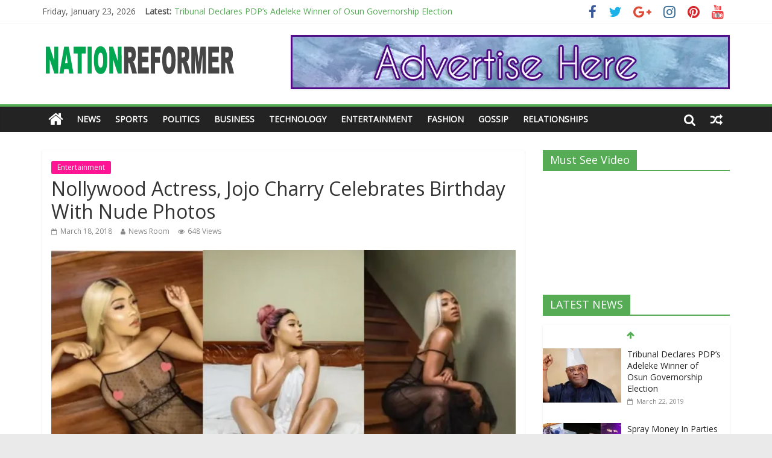

--- FILE ---
content_type: text/html; charset=UTF-8
request_url: https://nationreformer.com/entertainment/nollywood-actress-jojo-charry-celebrates-birthday-with-nude-photos
body_size: 26856
content:
<!DOCTYPE html>
<html dir="ltr" lang="en-US" prefix="og: https://ogp.me/ns#">
<head>
	<meta charset="UTF-8" />
	<meta name="viewport" content="width=device-width, initial-scale=1">
	<link rel="profile" href="http://gmpg.org/xfn/11" />
	<link rel="pingback" href="https://nationreformer.com/xmlrpc.php" />
	<title>Nollywood Actress, Jojo Charry Celebrates Birthday With Nude Photos | NationReformer.com</title>
	<style>img:is([sizes="auto" i], [sizes^="auto," i]) { contain-intrinsic-size: 3000px 1500px }</style>
	
		<!-- All in One SEO 4.9.3 - aioseo.com -->
	<meta name="description" content="Nollywood actress and model, Jojo Charry who turns a year older today, has released unclad pictures to celebrate her birthday. The screen diva teamed up with multiple award winning stylist and fashion entrepreneur Jeremiah Ogbodo ( SWANKYJERRY) for the nude photoshoot. Gushing about her nude birthday photo shoot, Jojo said: I remember when I used to" />
	<meta name="robots" content="max-image-preview:large" />
	<meta name="author" content="News Room"/>
	<link rel="canonical" href="https://nationreformer.com/entertainment/nollywood-actress-jojo-charry-celebrates-birthday-with-nude-photos" />
	<meta name="generator" content="All in One SEO (AIOSEO) 4.9.3" />
		<meta property="og:locale" content="en_US" />
		<meta property="og:site_name" content="NationReformer.com | Latest News in Nigeria and World News" />
		<meta property="og:type" content="article" />
		<meta property="og:title" content="Nollywood Actress, Jojo Charry Celebrates Birthday With Nude Photos | NationReformer.com" />
		<meta property="og:description" content="Nollywood actress and model, Jojo Charry who turns a year older today, has released unclad pictures to celebrate her birthday. The screen diva teamed up with multiple award winning stylist and fashion entrepreneur Jeremiah Ogbodo ( SWANKYJERRY) for the nude photoshoot. Gushing about her nude birthday photo shoot, Jojo said: I remember when I used to" />
		<meta property="og:url" content="https://nationreformer.com/entertainment/nollywood-actress-jojo-charry-celebrates-birthday-with-nude-photos" />
		<meta property="og:image" content="https://i0.wp.com/nationreformer.com/wp-content/uploads/2017/08/cropped-Logo1.png?fit=320%2C90&#038;ssl=1" />
		<meta property="og:image:secure_url" content="https://i0.wp.com/nationreformer.com/wp-content/uploads/2017/08/cropped-Logo1.png?fit=320%2C90&#038;ssl=1" />
		<meta property="article:published_time" content="2018-03-18T15:35:34+00:00" />
		<meta property="article:modified_time" content="2018-03-18T15:35:34+00:00" />
		<meta name="twitter:card" content="summary_large_image" />
		<meta name="twitter:title" content="Nollywood Actress, Jojo Charry Celebrates Birthday With Nude Photos | NationReformer.com" />
		<meta name="twitter:description" content="Nollywood actress and model, Jojo Charry who turns a year older today, has released unclad pictures to celebrate her birthday. The screen diva teamed up with multiple award winning stylist and fashion entrepreneur Jeremiah Ogbodo ( SWANKYJERRY) for the nude photoshoot. Gushing about her nude birthday photo shoot, Jojo said: I remember when I used to" />
		<meta name="twitter:image" content="https://i0.wp.com/nationreformer.com/wp-content/uploads/2017/08/cropped-Logo1.png?fit=320%2C90&amp;ssl=1" />
		<script type="application/ld+json" class="aioseo-schema">
			{"@context":"https:\/\/schema.org","@graph":[{"@type":"Article","@id":"https:\/\/nationreformer.com\/entertainment\/nollywood-actress-jojo-charry-celebrates-birthday-with-nude-photos#article","name":"Nollywood Actress, Jojo Charry Celebrates Birthday With Nude Photos | NationReformer.com","headline":"Nollywood Actress, Jojo Charry Celebrates Birthday With Nude Photos","author":{"@id":"https:\/\/nationreformer.com\/author\/moneyspills#author"},"publisher":{"@id":"https:\/\/nationreformer.com\/#organization"},"image":{"@type":"ImageObject","url":"https:\/\/i0.wp.com\/nationreformer.com\/wp-content\/uploads\/2018\/03\/Nollywood-Actress-Jojo-Charry-Celebrates-Birthday-With-Nude-Photos.jpg?fit=996%2C532&ssl=1","width":996,"height":532},"datePublished":"2018-03-18T15:35:34+00:00","dateModified":"2018-03-18T15:35:34+00:00","inLanguage":"en-US","mainEntityOfPage":{"@id":"https:\/\/nationreformer.com\/entertainment\/nollywood-actress-jojo-charry-celebrates-birthday-with-nude-photos#webpage"},"isPartOf":{"@id":"https:\/\/nationreformer.com\/entertainment\/nollywood-actress-jojo-charry-celebrates-birthday-with-nude-photos#webpage"},"articleSection":"Entertainment"},{"@type":"BreadcrumbList","@id":"https:\/\/nationreformer.com\/entertainment\/nollywood-actress-jojo-charry-celebrates-birthday-with-nude-photos#breadcrumblist","itemListElement":[{"@type":"ListItem","@id":"https:\/\/nationreformer.com#listItem","position":1,"name":"Home","item":"https:\/\/nationreformer.com","nextItem":{"@type":"ListItem","@id":"https:\/\/nationreformer.com\/category\/entertainment#listItem","name":"Entertainment"}},{"@type":"ListItem","@id":"https:\/\/nationreformer.com\/category\/entertainment#listItem","position":2,"name":"Entertainment","item":"https:\/\/nationreformer.com\/category\/entertainment","nextItem":{"@type":"ListItem","@id":"https:\/\/nationreformer.com\/entertainment\/nollywood-actress-jojo-charry-celebrates-birthday-with-nude-photos#listItem","name":"Nollywood Actress, Jojo Charry Celebrates Birthday With Nude Photos"},"previousItem":{"@type":"ListItem","@id":"https:\/\/nationreformer.com#listItem","name":"Home"}},{"@type":"ListItem","@id":"https:\/\/nationreformer.com\/entertainment\/nollywood-actress-jojo-charry-celebrates-birthday-with-nude-photos#listItem","position":3,"name":"Nollywood Actress, Jojo Charry Celebrates Birthday With Nude Photos","previousItem":{"@type":"ListItem","@id":"https:\/\/nationreformer.com\/category\/entertainment#listItem","name":"Entertainment"}}]},{"@type":"Organization","@id":"https:\/\/nationreformer.com\/#organization","name":"NationReformer.com","description":"Latest News in Nigeria and World News","url":"https:\/\/nationreformer.com\/","logo":{"@type":"ImageObject","url":"https:\/\/i0.wp.com\/nationreformer.com\/wp-content\/uploads\/2017\/08\/cropped-Logo1.png?fit=320%2C90&ssl=1","@id":"https:\/\/nationreformer.com\/entertainment\/nollywood-actress-jojo-charry-celebrates-birthday-with-nude-photos\/#organizationLogo","width":320,"height":90},"image":{"@id":"https:\/\/nationreformer.com\/entertainment\/nollywood-actress-jojo-charry-celebrates-birthday-with-nude-photos\/#organizationLogo"}},{"@type":"Person","@id":"https:\/\/nationreformer.com\/author\/moneyspills#author","url":"https:\/\/nationreformer.com\/author\/moneyspills","name":"News Room","image":{"@type":"ImageObject","@id":"https:\/\/nationreformer.com\/entertainment\/nollywood-actress-jojo-charry-celebrates-birthday-with-nude-photos#authorImage","url":"https:\/\/secure.gravatar.com\/avatar\/fa182ac52b24607861bb36aac82ab44499e7e612551f089ee52151e2bf5f9c98?s=96&d=mm&r=g","width":96,"height":96,"caption":"News Room"}},{"@type":"WebPage","@id":"https:\/\/nationreformer.com\/entertainment\/nollywood-actress-jojo-charry-celebrates-birthday-with-nude-photos#webpage","url":"https:\/\/nationreformer.com\/entertainment\/nollywood-actress-jojo-charry-celebrates-birthday-with-nude-photos","name":"Nollywood Actress, Jojo Charry Celebrates Birthday With Nude Photos | NationReformer.com","description":"Nollywood actress and model, Jojo Charry who turns a year older today, has released unclad pictures to celebrate her birthday. The screen diva teamed up with multiple award winning stylist and fashion entrepreneur Jeremiah Ogbodo ( SWANKYJERRY) for the nude photoshoot. Gushing about her nude birthday photo shoot, Jojo said: I remember when I used to","inLanguage":"en-US","isPartOf":{"@id":"https:\/\/nationreformer.com\/#website"},"breadcrumb":{"@id":"https:\/\/nationreformer.com\/entertainment\/nollywood-actress-jojo-charry-celebrates-birthday-with-nude-photos#breadcrumblist"},"author":{"@id":"https:\/\/nationreformer.com\/author\/moneyspills#author"},"creator":{"@id":"https:\/\/nationreformer.com\/author\/moneyspills#author"},"image":{"@type":"ImageObject","url":"https:\/\/i0.wp.com\/nationreformer.com\/wp-content\/uploads\/2018\/03\/Nollywood-Actress-Jojo-Charry-Celebrates-Birthday-With-Nude-Photos.jpg?fit=996%2C532&ssl=1","@id":"https:\/\/nationreformer.com\/entertainment\/nollywood-actress-jojo-charry-celebrates-birthday-with-nude-photos\/#mainImage","width":996,"height":532},"primaryImageOfPage":{"@id":"https:\/\/nationreformer.com\/entertainment\/nollywood-actress-jojo-charry-celebrates-birthday-with-nude-photos#mainImage"},"datePublished":"2018-03-18T15:35:34+00:00","dateModified":"2018-03-18T15:35:34+00:00"},{"@type":"WebSite","@id":"https:\/\/nationreformer.com\/#website","url":"https:\/\/nationreformer.com\/","name":"NationReformer.com","description":"Latest News in Nigeria and World News","inLanguage":"en-US","publisher":{"@id":"https:\/\/nationreformer.com\/#organization"}}]}
		</script>
		<!-- All in One SEO -->

<link rel='dns-prefetch' href='//stats.wp.com' />
<link rel='dns-prefetch' href='//fonts.googleapis.com' />
<link rel='dns-prefetch' href='//v0.wordpress.com' />
<link rel='preconnect' href='//i0.wp.com' />
<link rel='preconnect' href='//c0.wp.com' />
<link rel="alternate" type="application/rss+xml" title="NationReformer.com &raquo; Feed" href="https://nationreformer.com/feed" />
<link rel="alternate" type="application/rss+xml" title="NationReformer.com &raquo; Comments Feed" href="https://nationreformer.com/comments/feed" />
<script type="text/javascript">
/* <![CDATA[ */
window._wpemojiSettings = {"baseUrl":"https:\/\/s.w.org\/images\/core\/emoji\/16.0.1\/72x72\/","ext":".png","svgUrl":"https:\/\/s.w.org\/images\/core\/emoji\/16.0.1\/svg\/","svgExt":".svg","source":{"concatemoji":"https:\/\/nationreformer.com\/wp-includes\/js\/wp-emoji-release.min.js?ver=6.8.3"}};
/*! This file is auto-generated */
!function(s,n){var o,i,e;function c(e){try{var t={supportTests:e,timestamp:(new Date).valueOf()};sessionStorage.setItem(o,JSON.stringify(t))}catch(e){}}function p(e,t,n){e.clearRect(0,0,e.canvas.width,e.canvas.height),e.fillText(t,0,0);var t=new Uint32Array(e.getImageData(0,0,e.canvas.width,e.canvas.height).data),a=(e.clearRect(0,0,e.canvas.width,e.canvas.height),e.fillText(n,0,0),new Uint32Array(e.getImageData(0,0,e.canvas.width,e.canvas.height).data));return t.every(function(e,t){return e===a[t]})}function u(e,t){e.clearRect(0,0,e.canvas.width,e.canvas.height),e.fillText(t,0,0);for(var n=e.getImageData(16,16,1,1),a=0;a<n.data.length;a++)if(0!==n.data[a])return!1;return!0}function f(e,t,n,a){switch(t){case"flag":return n(e,"\ud83c\udff3\ufe0f\u200d\u26a7\ufe0f","\ud83c\udff3\ufe0f\u200b\u26a7\ufe0f")?!1:!n(e,"\ud83c\udde8\ud83c\uddf6","\ud83c\udde8\u200b\ud83c\uddf6")&&!n(e,"\ud83c\udff4\udb40\udc67\udb40\udc62\udb40\udc65\udb40\udc6e\udb40\udc67\udb40\udc7f","\ud83c\udff4\u200b\udb40\udc67\u200b\udb40\udc62\u200b\udb40\udc65\u200b\udb40\udc6e\u200b\udb40\udc67\u200b\udb40\udc7f");case"emoji":return!a(e,"\ud83e\udedf")}return!1}function g(e,t,n,a){var r="undefined"!=typeof WorkerGlobalScope&&self instanceof WorkerGlobalScope?new OffscreenCanvas(300,150):s.createElement("canvas"),o=r.getContext("2d",{willReadFrequently:!0}),i=(o.textBaseline="top",o.font="600 32px Arial",{});return e.forEach(function(e){i[e]=t(o,e,n,a)}),i}function t(e){var t=s.createElement("script");t.src=e,t.defer=!0,s.head.appendChild(t)}"undefined"!=typeof Promise&&(o="wpEmojiSettingsSupports",i=["flag","emoji"],n.supports={everything:!0,everythingExceptFlag:!0},e=new Promise(function(e){s.addEventListener("DOMContentLoaded",e,{once:!0})}),new Promise(function(t){var n=function(){try{var e=JSON.parse(sessionStorage.getItem(o));if("object"==typeof e&&"number"==typeof e.timestamp&&(new Date).valueOf()<e.timestamp+604800&&"object"==typeof e.supportTests)return e.supportTests}catch(e){}return null}();if(!n){if("undefined"!=typeof Worker&&"undefined"!=typeof OffscreenCanvas&&"undefined"!=typeof URL&&URL.createObjectURL&&"undefined"!=typeof Blob)try{var e="postMessage("+g.toString()+"("+[JSON.stringify(i),f.toString(),p.toString(),u.toString()].join(",")+"));",a=new Blob([e],{type:"text/javascript"}),r=new Worker(URL.createObjectURL(a),{name:"wpTestEmojiSupports"});return void(r.onmessage=function(e){c(n=e.data),r.terminate(),t(n)})}catch(e){}c(n=g(i,f,p,u))}t(n)}).then(function(e){for(var t in e)n.supports[t]=e[t],n.supports.everything=n.supports.everything&&n.supports[t],"flag"!==t&&(n.supports.everythingExceptFlag=n.supports.everythingExceptFlag&&n.supports[t]);n.supports.everythingExceptFlag=n.supports.everythingExceptFlag&&!n.supports.flag,n.DOMReady=!1,n.readyCallback=function(){n.DOMReady=!0}}).then(function(){return e}).then(function(){var e;n.supports.everything||(n.readyCallback(),(e=n.source||{}).concatemoji?t(e.concatemoji):e.wpemoji&&e.twemoji&&(t(e.twemoji),t(e.wpemoji)))}))}((window,document),window._wpemojiSettings);
/* ]]> */
</script>

<style id='wp-emoji-styles-inline-css' type='text/css'>

	img.wp-smiley, img.emoji {
		display: inline !important;
		border: none !important;
		box-shadow: none !important;
		height: 1em !important;
		width: 1em !important;
		margin: 0 0.07em !important;
		vertical-align: -0.1em !important;
		background: none !important;
		padding: 0 !important;
	}
</style>
<link rel='stylesheet' id='wp-block-library-css' href='https://c0.wp.com/c/6.8.3/wp-includes/css/dist/block-library/style.min.css' type='text/css' media='all' />
<style id='classic-theme-styles-inline-css' type='text/css'>
/*! This file is auto-generated */
.wp-block-button__link{color:#fff;background-color:#32373c;border-radius:9999px;box-shadow:none;text-decoration:none;padding:calc(.667em + 2px) calc(1.333em + 2px);font-size:1.125em}.wp-block-file__button{background:#32373c;color:#fff;text-decoration:none}
</style>
<link rel='stylesheet' id='aioseo/css/src/vue/standalone/blocks/table-of-contents/global.scss-css' href='https://nationreformer.com/wp-content/plugins/all-in-one-seo-pack/dist/Lite/assets/css/table-of-contents/global.e90f6d47.css?ver=4.9.3' type='text/css' media='all' />
<link rel='stylesheet' id='mediaelement-css' href='https://c0.wp.com/c/6.8.3/wp-includes/js/mediaelement/mediaelementplayer-legacy.min.css' type='text/css' media='all' />
<link rel='stylesheet' id='wp-mediaelement-css' href='https://c0.wp.com/c/6.8.3/wp-includes/js/mediaelement/wp-mediaelement.min.css' type='text/css' media='all' />
<style id='jetpack-sharing-buttons-style-inline-css' type='text/css'>
.jetpack-sharing-buttons__services-list{display:flex;flex-direction:row;flex-wrap:wrap;gap:0;list-style-type:none;margin:5px;padding:0}.jetpack-sharing-buttons__services-list.has-small-icon-size{font-size:12px}.jetpack-sharing-buttons__services-list.has-normal-icon-size{font-size:16px}.jetpack-sharing-buttons__services-list.has-large-icon-size{font-size:24px}.jetpack-sharing-buttons__services-list.has-huge-icon-size{font-size:36px}@media print{.jetpack-sharing-buttons__services-list{display:none!important}}.editor-styles-wrapper .wp-block-jetpack-sharing-buttons{gap:0;padding-inline-start:0}ul.jetpack-sharing-buttons__services-list.has-background{padding:1.25em 2.375em}
</style>
<style id='global-styles-inline-css' type='text/css'>
:root{--wp--preset--aspect-ratio--square: 1;--wp--preset--aspect-ratio--4-3: 4/3;--wp--preset--aspect-ratio--3-4: 3/4;--wp--preset--aspect-ratio--3-2: 3/2;--wp--preset--aspect-ratio--2-3: 2/3;--wp--preset--aspect-ratio--16-9: 16/9;--wp--preset--aspect-ratio--9-16: 9/16;--wp--preset--color--black: #000000;--wp--preset--color--cyan-bluish-gray: #abb8c3;--wp--preset--color--white: #ffffff;--wp--preset--color--pale-pink: #f78da7;--wp--preset--color--vivid-red: #cf2e2e;--wp--preset--color--luminous-vivid-orange: #ff6900;--wp--preset--color--luminous-vivid-amber: #fcb900;--wp--preset--color--light-green-cyan: #7bdcb5;--wp--preset--color--vivid-green-cyan: #00d084;--wp--preset--color--pale-cyan-blue: #8ed1fc;--wp--preset--color--vivid-cyan-blue: #0693e3;--wp--preset--color--vivid-purple: #9b51e0;--wp--preset--gradient--vivid-cyan-blue-to-vivid-purple: linear-gradient(135deg,rgba(6,147,227,1) 0%,rgb(155,81,224) 100%);--wp--preset--gradient--light-green-cyan-to-vivid-green-cyan: linear-gradient(135deg,rgb(122,220,180) 0%,rgb(0,208,130) 100%);--wp--preset--gradient--luminous-vivid-amber-to-luminous-vivid-orange: linear-gradient(135deg,rgba(252,185,0,1) 0%,rgba(255,105,0,1) 100%);--wp--preset--gradient--luminous-vivid-orange-to-vivid-red: linear-gradient(135deg,rgba(255,105,0,1) 0%,rgb(207,46,46) 100%);--wp--preset--gradient--very-light-gray-to-cyan-bluish-gray: linear-gradient(135deg,rgb(238,238,238) 0%,rgb(169,184,195) 100%);--wp--preset--gradient--cool-to-warm-spectrum: linear-gradient(135deg,rgb(74,234,220) 0%,rgb(151,120,209) 20%,rgb(207,42,186) 40%,rgb(238,44,130) 60%,rgb(251,105,98) 80%,rgb(254,248,76) 100%);--wp--preset--gradient--blush-light-purple: linear-gradient(135deg,rgb(255,206,236) 0%,rgb(152,150,240) 100%);--wp--preset--gradient--blush-bordeaux: linear-gradient(135deg,rgb(254,205,165) 0%,rgb(254,45,45) 50%,rgb(107,0,62) 100%);--wp--preset--gradient--luminous-dusk: linear-gradient(135deg,rgb(255,203,112) 0%,rgb(199,81,192) 50%,rgb(65,88,208) 100%);--wp--preset--gradient--pale-ocean: linear-gradient(135deg,rgb(255,245,203) 0%,rgb(182,227,212) 50%,rgb(51,167,181) 100%);--wp--preset--gradient--electric-grass: linear-gradient(135deg,rgb(202,248,128) 0%,rgb(113,206,126) 100%);--wp--preset--gradient--midnight: linear-gradient(135deg,rgb(2,3,129) 0%,rgb(40,116,252) 100%);--wp--preset--font-size--small: 13px;--wp--preset--font-size--medium: 20px;--wp--preset--font-size--large: 36px;--wp--preset--font-size--x-large: 42px;--wp--preset--spacing--20: 0.44rem;--wp--preset--spacing--30: 0.67rem;--wp--preset--spacing--40: 1rem;--wp--preset--spacing--50: 1.5rem;--wp--preset--spacing--60: 2.25rem;--wp--preset--spacing--70: 3.38rem;--wp--preset--spacing--80: 5.06rem;--wp--preset--shadow--natural: 6px 6px 9px rgba(0, 0, 0, 0.2);--wp--preset--shadow--deep: 12px 12px 50px rgba(0, 0, 0, 0.4);--wp--preset--shadow--sharp: 6px 6px 0px rgba(0, 0, 0, 0.2);--wp--preset--shadow--outlined: 6px 6px 0px -3px rgba(255, 255, 255, 1), 6px 6px rgba(0, 0, 0, 1);--wp--preset--shadow--crisp: 6px 6px 0px rgba(0, 0, 0, 1);}:where(.is-layout-flex){gap: 0.5em;}:where(.is-layout-grid){gap: 0.5em;}body .is-layout-flex{display: flex;}.is-layout-flex{flex-wrap: wrap;align-items: center;}.is-layout-flex > :is(*, div){margin: 0;}body .is-layout-grid{display: grid;}.is-layout-grid > :is(*, div){margin: 0;}:where(.wp-block-columns.is-layout-flex){gap: 2em;}:where(.wp-block-columns.is-layout-grid){gap: 2em;}:where(.wp-block-post-template.is-layout-flex){gap: 1.25em;}:where(.wp-block-post-template.is-layout-grid){gap: 1.25em;}.has-black-color{color: var(--wp--preset--color--black) !important;}.has-cyan-bluish-gray-color{color: var(--wp--preset--color--cyan-bluish-gray) !important;}.has-white-color{color: var(--wp--preset--color--white) !important;}.has-pale-pink-color{color: var(--wp--preset--color--pale-pink) !important;}.has-vivid-red-color{color: var(--wp--preset--color--vivid-red) !important;}.has-luminous-vivid-orange-color{color: var(--wp--preset--color--luminous-vivid-orange) !important;}.has-luminous-vivid-amber-color{color: var(--wp--preset--color--luminous-vivid-amber) !important;}.has-light-green-cyan-color{color: var(--wp--preset--color--light-green-cyan) !important;}.has-vivid-green-cyan-color{color: var(--wp--preset--color--vivid-green-cyan) !important;}.has-pale-cyan-blue-color{color: var(--wp--preset--color--pale-cyan-blue) !important;}.has-vivid-cyan-blue-color{color: var(--wp--preset--color--vivid-cyan-blue) !important;}.has-vivid-purple-color{color: var(--wp--preset--color--vivid-purple) !important;}.has-black-background-color{background-color: var(--wp--preset--color--black) !important;}.has-cyan-bluish-gray-background-color{background-color: var(--wp--preset--color--cyan-bluish-gray) !important;}.has-white-background-color{background-color: var(--wp--preset--color--white) !important;}.has-pale-pink-background-color{background-color: var(--wp--preset--color--pale-pink) !important;}.has-vivid-red-background-color{background-color: var(--wp--preset--color--vivid-red) !important;}.has-luminous-vivid-orange-background-color{background-color: var(--wp--preset--color--luminous-vivid-orange) !important;}.has-luminous-vivid-amber-background-color{background-color: var(--wp--preset--color--luminous-vivid-amber) !important;}.has-light-green-cyan-background-color{background-color: var(--wp--preset--color--light-green-cyan) !important;}.has-vivid-green-cyan-background-color{background-color: var(--wp--preset--color--vivid-green-cyan) !important;}.has-pale-cyan-blue-background-color{background-color: var(--wp--preset--color--pale-cyan-blue) !important;}.has-vivid-cyan-blue-background-color{background-color: var(--wp--preset--color--vivid-cyan-blue) !important;}.has-vivid-purple-background-color{background-color: var(--wp--preset--color--vivid-purple) !important;}.has-black-border-color{border-color: var(--wp--preset--color--black) !important;}.has-cyan-bluish-gray-border-color{border-color: var(--wp--preset--color--cyan-bluish-gray) !important;}.has-white-border-color{border-color: var(--wp--preset--color--white) !important;}.has-pale-pink-border-color{border-color: var(--wp--preset--color--pale-pink) !important;}.has-vivid-red-border-color{border-color: var(--wp--preset--color--vivid-red) !important;}.has-luminous-vivid-orange-border-color{border-color: var(--wp--preset--color--luminous-vivid-orange) !important;}.has-luminous-vivid-amber-border-color{border-color: var(--wp--preset--color--luminous-vivid-amber) !important;}.has-light-green-cyan-border-color{border-color: var(--wp--preset--color--light-green-cyan) !important;}.has-vivid-green-cyan-border-color{border-color: var(--wp--preset--color--vivid-green-cyan) !important;}.has-pale-cyan-blue-border-color{border-color: var(--wp--preset--color--pale-cyan-blue) !important;}.has-vivid-cyan-blue-border-color{border-color: var(--wp--preset--color--vivid-cyan-blue) !important;}.has-vivid-purple-border-color{border-color: var(--wp--preset--color--vivid-purple) !important;}.has-vivid-cyan-blue-to-vivid-purple-gradient-background{background: var(--wp--preset--gradient--vivid-cyan-blue-to-vivid-purple) !important;}.has-light-green-cyan-to-vivid-green-cyan-gradient-background{background: var(--wp--preset--gradient--light-green-cyan-to-vivid-green-cyan) !important;}.has-luminous-vivid-amber-to-luminous-vivid-orange-gradient-background{background: var(--wp--preset--gradient--luminous-vivid-amber-to-luminous-vivid-orange) !important;}.has-luminous-vivid-orange-to-vivid-red-gradient-background{background: var(--wp--preset--gradient--luminous-vivid-orange-to-vivid-red) !important;}.has-very-light-gray-to-cyan-bluish-gray-gradient-background{background: var(--wp--preset--gradient--very-light-gray-to-cyan-bluish-gray) !important;}.has-cool-to-warm-spectrum-gradient-background{background: var(--wp--preset--gradient--cool-to-warm-spectrum) !important;}.has-blush-light-purple-gradient-background{background: var(--wp--preset--gradient--blush-light-purple) !important;}.has-blush-bordeaux-gradient-background{background: var(--wp--preset--gradient--blush-bordeaux) !important;}.has-luminous-dusk-gradient-background{background: var(--wp--preset--gradient--luminous-dusk) !important;}.has-pale-ocean-gradient-background{background: var(--wp--preset--gradient--pale-ocean) !important;}.has-electric-grass-gradient-background{background: var(--wp--preset--gradient--electric-grass) !important;}.has-midnight-gradient-background{background: var(--wp--preset--gradient--midnight) !important;}.has-small-font-size{font-size: var(--wp--preset--font-size--small) !important;}.has-medium-font-size{font-size: var(--wp--preset--font-size--medium) !important;}.has-large-font-size{font-size: var(--wp--preset--font-size--large) !important;}.has-x-large-font-size{font-size: var(--wp--preset--font-size--x-large) !important;}
:where(.wp-block-post-template.is-layout-flex){gap: 1.25em;}:where(.wp-block-post-template.is-layout-grid){gap: 1.25em;}
:where(.wp-block-columns.is-layout-flex){gap: 2em;}:where(.wp-block-columns.is-layout-grid){gap: 2em;}
:root :where(.wp-block-pullquote){font-size: 1.5em;line-height: 1.6;}
</style>
<link rel='stylesheet' id='colormag_style-css' href='https://nationreformer.com/wp-content/themes/colormag-pro/style.css?ver=6.8.3' type='text/css' media='all' />
<link rel='stylesheet' id='colormag_googlefonts-css' href='//fonts.googleapis.com/css?family=Open+Sans&#038;ver=6.8.3' type='text/css' media='all' />
<link rel='stylesheet' id='colormag-featured-image-popup-css-css' href='https://nationreformer.com/wp-content/themes/colormag-pro/js/magnific-popup/magnific-popup.min.css?ver=20150310' type='text/css' media='all' />
<link rel='stylesheet' id='colormag-fontawesome-css' href='https://nationreformer.com/wp-content/themes/colormag-pro/fontawesome/css/font-awesome.min.css?ver=4.7.0' type='text/css' media='all' />
<script type="text/javascript" src="https://c0.wp.com/c/6.8.3/wp-includes/js/jquery/jquery.min.js" id="jquery-core-js"></script>
<script type="text/javascript" src="https://c0.wp.com/c/6.8.3/wp-includes/js/jquery/jquery-migrate.min.js" id="jquery-migrate-js"></script>
<!--[if lte IE 8]>
<script type="text/javascript" src="https://nationreformer.com/wp-content/themes/colormag-pro/js/html5shiv.min.js?ver=6.8.3" id="html5-js"></script>
<![endif]-->
<script type="text/javascript" id="colormag-loadmore-js-extra">
/* <![CDATA[ */
var colormag_script_vars = {"no_more_posts":"No more post"};
/* ]]> */
</script>
<script type="text/javascript" src="https://nationreformer.com/wp-content/themes/colormag-pro/js/loadmore.min.js?ver=6.8.3" id="colormag-loadmore-js"></script>
<link rel="https://api.w.org/" href="https://nationreformer.com/wp-json/" /><link rel="alternate" title="JSON" type="application/json" href="https://nationreformer.com/wp-json/wp/v2/posts/11036" /><link rel="EditURI" type="application/rsd+xml" title="RSD" href="https://nationreformer.com/xmlrpc.php?rsd" />
<meta name="generator" content="WordPress 6.8.3" />
<link rel='shortlink' href='https://wp.me/p9pH09-2S0' />
<link rel="alternate" title="oEmbed (JSON)" type="application/json+oembed" href="https://nationreformer.com/wp-json/oembed/1.0/embed?url=https%3A%2F%2Fnationreformer.com%2Fentertainment%2Fnollywood-actress-jojo-charry-celebrates-birthday-with-nude-photos" />
<link rel="alternate" title="oEmbed (XML)" type="text/xml+oembed" href="https://nationreformer.com/wp-json/oembed/1.0/embed?url=https%3A%2F%2Fnationreformer.com%2Fentertainment%2Fnollywood-actress-jojo-charry-celebrates-birthday-with-nude-photos&#038;format=xml" />
	<style>img#wpstats{display:none}</style>
		<link rel="icon" href="https://i0.wp.com/nationreformer.com/wp-content/uploads/2017/11/icon.png?fit=24%2C24&#038;ssl=1" sizes="32x32" />
<link rel="icon" href="https://i0.wp.com/nationreformer.com/wp-content/uploads/2017/11/icon.png?fit=24%2C24&#038;ssl=1" sizes="192x192" />
<link rel="apple-touch-icon" href="https://i0.wp.com/nationreformer.com/wp-content/uploads/2017/11/icon.png?fit=24%2C24&#038;ssl=1" />
<meta name="msapplication-TileImage" content="https://i0.wp.com/nationreformer.com/wp-content/uploads/2017/11/icon.png?fit=24%2C24&#038;ssl=1" />
<!-- NationReformer.com Internal Styles -->		<style type="text/css"> .colormag-button,blockquote,button,input[type=reset],input[type=button],
		input[type=submit]{background-color:#55ac55}
		a,#masthead .main-small-navigation li:hover > .sub-toggle i,
		#masthead .main-small-navigation li.current-page-ancestor > .sub-toggle i,
		#masthead .main-small-navigation li.current-menu-ancestor > .sub-toggle i,
		#masthead .main-small-navigation li.current-page-item > .sub-toggle i,
		#masthead .main-small-navigation li.current-menu-item > .sub-toggle i,
		#masthead.colormag-header-classic #site-navigation .fa.search-top:hover,
		#masthead.colormag-header-classic #site-navigation.main-small-navigation .random-post a:hover .fa-random,
		#masthead.colormag-header-classic #site-navigation.main-navigation .random-post a:hover .fa-random,
		#masthead.colormag-header-classic .breaking-news .newsticker a:hover{color:#55ac55}
		#site-navigation{border-top:4px solid #55ac55}
		.home-icon.front_page_on,.main-navigation a:hover,.main-navigation ul li ul li a:hover,
		.main-navigation ul li ul li:hover>a,
		.main-navigation ul li.current-menu-ancestor>a,
		.main-navigation ul li.current-menu-item ul li a:hover,
		.main-navigation ul li.current-menu-item>a,
		.main-navigation ul li.current_page_ancestor>a,.main-navigation ul li.current_page_item>a,
		.main-navigation ul li:hover>a,.main-small-navigation li a:hover,.site-header .menu-toggle:hover,
		#masthead.colormag-header-classic .main-navigation ul ul.sub-menu li:hover > a, 
		#masthead.colormag-header-classic .main-navigation ul ul.sub-menu li.current-menu-ancestor > a, 
		#masthead.colormag-header-classic .main-navigation ul ul.sub-menu li.current-menu-item > a,
		#masthead.colormag-header-clean #site-navigation .menu-toggle:hover,
		#masthead.colormag-header-clean #site-navigation.main-small-navigation .menu-toggle,
		#masthead.colormag-header-classic #site-navigation.main-small-navigation .menu-toggle,
		#masthead .main-small-navigation li:hover > a, #masthead .main-small-navigation li.current-page-ancestor > a, 
		#masthead .main-small-navigation li.current-menu-ancestor > a, #masthead .main-small-navigation li.current-page-item > a, 
		#masthead .main-small-navigation li.current-menu-item > a,
		#masthead.colormag-header-classic #site-navigation .menu-toggle:hover,
		.main-navigation ul li.focus > a,
        #masthead.colormag-header-classic .main-navigation ul ul.sub-menu li.focus > a { background-color:#55ac55}
		#masthead.colormag-header-classic .main-navigation ul ul.sub-menu li:hover, 
		#masthead.colormag-header-classic .main-navigation ul ul.sub-menu li.current-menu-ancestor, 
		#masthead.colormag-header-classic .main-navigation ul ul.sub-menu li.current-menu-item,
		#masthead.colormag-header-classic #site-navigation .menu-toggle:hover,
		#masthead.colormag-header-classic #site-navigation.main-small-navigation .menu-toggle,
		
		#masthead.colormag-header-classic .main-navigation ul > li:hover > a, 
        #masthead.colormag-header-classic .main-navigation ul > li.current-menu-item > a, 
        #masthead.colormag-header-classic .main-navigation ul > li.current-menu-ancestor > a,
        #masthead.colormag-header-classic .main-navigation ul li.focus > a { border-color:#55ac55}
		.main-small-navigation .current-menu-item>a,.main-small-navigation .current_page_item>a,
		#masthead.colormag-header-clean .main-small-navigation li:hover > a,
		#masthead.colormag-header-clean .main-small-navigation li.current-page-ancestor > a,
		#masthead.colormag-header-clean .main-small-navigation li.current-menu-ancestor > a,
		#masthead.colormag-header-clean .main-small-navigation li.current-page-item > a,
		#masthead.colormag-header-clean .main-small-navigation li.current-menu-item > a { background:#55ac55}
		#main .breaking-news-latest,.fa.search-top:hover{background-color:#55ac55}
		.byline a:hover,.comments a:hover,.edit-link a:hover,.posted-on a:hover,
		.social-links i.fa:hover,.tag-links a:hover,
		#masthead.colormag-header-clean .social-links li:hover i.fa,
		#masthead.colormag-header-classic .social-links li:hover i.fa,
		#masthead.colormag-header-clean .breaking-news .newsticker a:hover{color:#55ac55}
		.widget_featured_posts .article-content .above-entry-meta .cat-links a,
		.widget_call_to_action .btn--primary,.colormag-footer--classic .footer-widgets-area .widget-title span::before,
		.colormag-footer--classic-bordered .footer-widgets-area .widget-title span::before{background-color:#55ac55}
		.widget_featured_posts .article-content .entry-title a:hover{color:#55ac55}
		.widget_featured_posts .widget-title{border-bottom:2px solid #55ac55}
		.widget_featured_posts .widget-title span,
		.widget_featured_slider .slide-content .above-entry-meta .cat-links a{background-color:#55ac55}
		.widget_featured_slider .slide-content .below-entry-meta .byline a:hover,
		.widget_featured_slider .slide-content .below-entry-meta .comments a:hover,
		.widget_featured_slider .slide-content .below-entry-meta .posted-on a:hover,
		.widget_featured_slider .slide-content .entry-title a:hover{color:#55ac55}
		.widget_highlighted_posts .article-content .above-entry-meta .cat-links a{background-color:#55ac55}
		.widget_block_picture_news.widget_featured_posts .article-content .entry-title a:hover,
		.widget_highlighted_posts .article-content .below-entry-meta .byline a:hover,
		.widget_highlighted_posts .article-content .below-entry-meta .comments a:hover,
		.widget_highlighted_posts .article-content .below-entry-meta .posted-on a:hover,
		.widget_highlighted_posts .article-content .entry-title a:hover{color:#55ac55}
		.category-slide-next,.category-slide-prev,.slide-next,
		.slide-prev,.tabbed-widget ul li{background-color:#55ac55}
		i.fa-arrow-up, i.fa-arrow-down{color:#55ac55}
		#secondary .widget-title{border-bottom:2px solid #55ac55}
		#content .wp-pagenavi .current,#content .wp-pagenavi a:hover,
		#secondary .widget-title span{background-color:#55ac55}
		#site-title a{color:#55ac55}
		.page-header .page-title{border-bottom:2px solid #55ac55}
		#content .post .article-content .above-entry-meta .cat-links a,
		.page-header .page-title span{background-color:#55ac55}
		#content .post .article-content .entry-title a:hover,.entry-meta .byline i,
		.entry-meta .cat-links i,.entry-meta a,.post .entry-title a:hover,.search .entry-title a:hover{color:#55ac55}
		.entry-meta .post-format i{background-color:#55ac55}
		.entry-meta .comments-link a:hover,.entry-meta .edit-link a:hover,.entry-meta .posted-on a:hover,
		.entry-meta .tag-links a:hover,.single #content .tags a:hover{color:#55ac55}
		.format-link .entry-content a,.more-link{background-color:#55ac55}
		.count,.next a:hover,.previous a:hover,.related-posts-main-title .fa,
		.single-related-posts .article-content .entry-title a:hover{color:#55ac55}
		.pagination a span:hover{color:#55ac55;border-color:#55ac55}
		.pagination span{background-color:#55ac55}
		#content .comments-area a.comment-edit-link:hover,#content .comments-area a.comment-permalink:hover,
		#content .comments-area article header cite a:hover,.comments-area .comment-author-link a:hover{color:#55ac55}
		.comments-area .comment-author-link span{background-color:#55ac55}
		.comment .comment-reply-link:hover,.nav-next a,.nav-previous a{color:#55ac55}
		.footer-widgets-area .widget-title{border-bottom:2px solid #55ac55}
		.footer-widgets-area .widget-title span{background-color:#55ac55}
		#colophon .footer-menu ul li a:hover,.footer-widgets-area a:hover,a#scroll-up i{color:#55ac55}
		.advertisement_above_footer .widget-title{border-bottom:2px solid #55ac55}
		.advertisement_above_footer .widget-title span{background-color:#55ac55}
		.sub-toggle{background:#55ac55}
		.main-small-navigation li.current-menu-item > .sub-toggle i {color:#55ac55}
		.error{background:#55ac55}
		.num-404{color:#55ac55}
		#primary .widget-title{border-bottom: 2px solid #55ac55}
		#primary .widget-title span{background-color:#55ac55} #colophon .tg-upper-footer-widgets .widget { background-color: #2c2e34; }</style>
				<style type="text/css" id="wp-custom-css">
			.below-entry-meta .comments {
  display: none;
}		</style>
		</head>

<body class="wp-singular post-template-default single single-post postid-11036 single-format-standard wp-custom-logo wp-theme-colormag-pro  wide">
	
	<div id="fb-root"></div>
<script async defer crossorigin="anonymous" src="https://connect.facebook.net/en_US/sdk.js#xfbml=1&version=v3.3&appId=338302656612837&autoLogAppEvents=1"></script>



<div id="page" class="hfeed site">
	
	
	<header id="masthead" class="site-header clearfix ">
		<div id="header-text-nav-container" class="clearfix">

			
							<div class="news-bar">
				<div class="inner-wrap clearfix">
					
		<div class="date-in-header">
			Friday, January 23, 2026		</div>

		
							<div class="breaking-news">
			<strong class="breaking-news-latest">
				Latest:			</strong>
			<ul class="newsticker">
									<li>
						<a href="https://nationreformer.com/news/tribunal-declares-pdps-adeleke-winner-of-osun-governorship-election" title="Tribunal Declares PDP’s Adeleke Winner of Osun Governorship Election">Tribunal Declares PDP’s Adeleke Winner of Osun Governorship Election</a>
					</li>
									<li>
						<a href="https://nationreformer.com/latest/spray-money-in-parties-and-go-to-prison-cbn-blows-hot" title="Spray Money In Parties And Go To Prison- CBN Blows Hot">Spray Money In Parties And Go To Prison- CBN Blows Hot</a>
					</li>
									<li>
						<a href="https://nationreformer.com/entertainment/they-are-hungry-hoes-wizkid-labels-his-babymamas-except-from-his-third" title="They are hungry hoes — Wizkid labels his babymamas, except from his third.">They are hungry hoes — Wizkid labels his babymamas, except from his third.</a>
					</li>
									<li>
						<a href="https://nationreformer.com/business/cbn-banksll-pay-n10000-fine-if-money-transfer-exceeds-four-minutes" title="CBN: Banks’ll Pay N10,000 Fine If Money Transfer Exceeds Four Minutes">CBN: Banks’ll Pay N10,000 Fine If Money Transfer Exceeds Four Minutes</a>
					</li>
									<li>
						<a href="https://nationreformer.com/entertainment/obo-davido-shows-off-his-expensive-car-collection-after-adding-a-brand-new-2018-bentley-bentyaga-photo" title="OBO! Davido shows off his expensive car collection after adding a brand new 2018 Bentley Bentyaga. (Photo)">OBO! Davido shows off his expensive car collection after adding a brand new 2018 Bentley Bentyaga. (Photo)</a>
					</li>
							</ul>
		</div>
		
					
		
		<div class="social-links clearfix">
			<ul>
				<li><a href="https://www.facebook.com/NationReformer" target="_blank"><i class="fa fa-facebook"></i></a></li><li><a href="https://twitter.com/NationReformer" target="_blank"><i class="fa fa-twitter"></i></a></li><li><a href="https://plus.google.com/103816220356213986666" target="_blank"><i class="fa fa-google-plus"></i></a></li><li><a href="https://www.instagram.com/nationreformer" target="_blank"><i class="fa fa-instagram"></i></a></li><li><a href="https://www.pinterest.com/nationreformer" target="_blank"><i class="fa fa-pinterest"></i></a></li><li><a href="https://www.youtube.com/channel/UCGukjpa3TdG1W-zoMTqBCpg" ><i class="fa fa-youtube"></i></a></li>
							</ul>
		</div><!-- .social-links -->
						</div>
			</div>
		
				
				
		<div class="inner-wrap">

			<div id="header-text-nav-wrap" class="clearfix">
				<div id="header-left-section">
											<div id="header-logo-image">
							
							<a href="https://nationreformer.com/" class="custom-logo-link" rel="home"><img width="320" height="90" src="https://i0.wp.com/nationreformer.com/wp-content/uploads/2017/08/cropped-Logo1.png?fit=320%2C90&amp;ssl=1" class="custom-logo" alt="NationReformer.com" decoding="async" srcset="https://i0.wp.com/nationreformer.com/wp-content/uploads/2017/08/cropped-Logo1.png?w=320&amp;ssl=1 320w, https://i0.wp.com/nationreformer.com/wp-content/uploads/2017/08/cropped-Logo1.png?resize=300%2C84&amp;ssl=1 300w" sizes="(max-width: 320px) 100vw, 320px" /></a>						</div><!-- #header-logo-image -->
											<div id="header-text" class="screen-reader-text">
													<h3 id="site-title">
								<a href="https://nationreformer.com/" title="NationReformer.com" rel="home">NationReformer.com</a>
							</h3>
						
												<p id="site-description">Latest News in Nigeria and World News</p>
						<!-- #site-description -->
					</div><!-- #header-text -->
				</div><!-- #header-left-section -->
				<div id="header-right-section">
											<div id="header-right-sidebar" class="clearfix">
							<aside id="colormag_728x90_advertisement_widget-5" class="widget widget_728x90_advertisement clearfix">
		<div class="advertisement_728x90">
						<div class="advertisement-content"><a href="https://nationreformer.com/contact-us" class="single_ad_728x90" target="_blank" rel="nofollow">
												<img src="https://nationreformer.com/wp-content/uploads/2015/03/728x90.png" width="728" height="90" alt="">
									</a></div>		</div>
		</aside>						</div>
										</div><!-- #header-right-section -->

			</div><!-- #header-text-nav-wrap -->

		</div><!-- .inner-wrap -->

		
				
				
					<nav id="site-navigation" class="main-navigation clearfix">
				<div class="inner-wrap clearfix">
											<div class="home-icon">
							<a href="https://nationreformer.com/" title="NationReformer.com"><i class="fa fa-home"></i></a>
						</div>
											<h4 class="menu-toggle"></h4>
					<div class="menu-primary-container"><ul id="menu-primary" class="menu"><li id="menu-item-699" class="menu-item menu-item-type-taxonomy menu-item-object-category menu-item-699 menu-item-category-13"><a href="https://nationreformer.com/category/news">News</a></li>
<li id="menu-item-700" class="menu-item menu-item-type-taxonomy menu-item-object-category menu-item-700 menu-item-category-15"><a href="https://nationreformer.com/category/sports">Sports</a></li>
<li id="menu-item-706" class="menu-item menu-item-type-taxonomy menu-item-object-category menu-item-706 menu-item-category-14"><a href="https://nationreformer.com/category/politics">Politics</a></li>
<li id="menu-item-702" class="menu-item menu-item-type-taxonomy menu-item-object-category menu-item-702 menu-item-category-2"><a href="https://nationreformer.com/category/business">Business</a></li>
<li id="menu-item-703" class="menu-item menu-item-type-taxonomy menu-item-object-category menu-item-703 menu-item-category-17"><a href="https://nationreformer.com/category/technology">Technology</a></li>
<li id="menu-item-707" class="menu-item menu-item-type-taxonomy menu-item-object-category current-post-ancestor current-menu-parent current-post-parent menu-item-707 menu-item-category-4"><a href="https://nationreformer.com/category/entertainment">Entertainment</a></li>
<li id="menu-item-704" class="menu-item menu-item-type-taxonomy menu-item-object-category menu-item-704 menu-item-category-5"><a href="https://nationreformer.com/category/fashion">Fashion</a></li>
<li id="menu-item-705" class="menu-item menu-item-type-taxonomy menu-item-object-category menu-item-705 menu-item-category-9"><a href="https://nationreformer.com/category/gossip">Gossip</a></li>
<li id="menu-item-708" class="menu-item menu-item-type-custom menu-item-object-custom menu-item-708"><a href="http://www.relationshiptalkforum.com">Relationships</a></li>
</ul></div>											
		<div class="random-post">
							<a href="https://nationreformer.com/news/fayose-urges-government-to-falana-over-property" title="View a random post"><i class="fa fa-random"></i></a>
					</div>

																		<i class="fa fa-search search-top"></i>
						<div class="search-form-top">
							<form action="https://nationreformer.com/" class="search-form searchform clearfix" method="get">
	<div class="search-wrap">
		<input type="text" placeholder="Search" class="s field" name="s">
		<button class="search-icon" type="submit"></button>
	</div>
</form><!-- .searchform -->
						</div>
									</div>
			</nav>
		
		
			
		</div><!-- #header-text-nav-container -->

		
	</header>

		
	<div id="main" class="clearfix">
		
		
		<div class="inner-wrap clearfix">


<div id="primary">
	<div id="content" class="clearfix">

		
			
<article id="post-11036" class="post-11036 post type-post status-publish format-standard has-post-thumbnail hentry category-entertainment">
	
	
	<div class="article-content clearfix">

		
		<div class="above-entry-meta"><span class="cat-links"><a href="https://nationreformer.com/category/entertainment" style="background:#ff1493" rel="category tag">Entertainment</a>&nbsp;</span></div>
		<header class="entry-header">
			<h1 class="entry-title">
				Nollywood Actress, Jojo Charry Celebrates Birthday With Nude Photos			</h1>
		</header>

		<div class="below-entry-meta">
			<span class="posted-on"><a href="https://nationreformer.com/entertainment/nollywood-actress-jojo-charry-celebrates-birthday-with-nude-photos" title="3:35 pm" rel="bookmark"><i class="fa fa-calendar-o"></i> <time class="entry-date published" datetime="2018-03-18T15:35:34+00:00">March 18, 2018</time></a></span>
			<span class="byline"><span class="author vcard" itemprop="name"><i class="fa fa-user"></i><a class="url fn n" href="https://nationreformer.com/author/moneyspills" title="News Room">News Room</a></span></span>

			<span class="post-views"><i class="fa fa-eye"></i><span class="total-views">648 Views</span></span>
			</div>		
				<div class="featured-image">
							<a href="https://nationreformer.com/wp-content/uploads/2018/03/Nollywood-Actress-Jojo-Charry-Celebrates-Birthday-With-Nude-Photos.jpg" class="image-popup"><img width="800" height="445" src="https://i0.wp.com/nationreformer.com/wp-content/uploads/2018/03/Nollywood-Actress-Jojo-Charry-Celebrates-Birthday-With-Nude-Photos.jpg?resize=800%2C445&amp;ssl=1" class="attachment-colormag-featured-image size-colormag-featured-image wp-post-image" alt="" decoding="async" fetchpriority="high" /></a>
								</div>

					
		<br />

		<div class="entry-content clearfix">
			<p>Nollywood actress and model, Jojo Charry who turns a year older today, has released unclad pictures to celebrate her birthday.</p>
<p>The screen diva teamed up with multiple award winning stylist and fashion entrepreneur Jeremiah Ogbodo ( SWANKYJERRY) for the nude photoshoot.</p>
<p>Gushing about her nude birthday photo shoot,  Jojo said:</p>
<p><em>I remember when I used to be very shy and insecure of my body. I thought my body was too curvy and grown for my age.  #selfloveisthebestlove#teampisces I choose to post this picture there was no gun to my head so don’t send me personal messages about anything.</em></p>
<p><em>Let the beauty of what you love be what you do.</em></p>
<p><em>A flower does not think of competing to the flower next to it. It just blooms.</em></p>
<p>Jojo Charry hails from Liberia but based in United States. She is an actress in the Nollywood movie industry.</p>
<p>See more pictures below;</p>
<p><img data-recalc-dims="1" decoding="async" class="aligncenter size-full wp-image-11043" src="https://i0.wp.com/nationreformer.com/wp-content/uploads/2018/03/01-21.jpg?resize=326%2C410&#038;ssl=1" alt="" width="326" height="410" srcset="https://i0.wp.com/nationreformer.com/wp-content/uploads/2018/03/01-21.jpg?w=326&amp;ssl=1 326w, https://i0.wp.com/nationreformer.com/wp-content/uploads/2018/03/01-21.jpg?resize=239%2C300&amp;ssl=1 239w" sizes="(max-width: 326px) 100vw, 326px" /></p>
<p><img data-recalc-dims="1" decoding="async" class="aligncenter size-full wp-image-11044" src="https://i0.wp.com/nationreformer.com/wp-content/uploads/2018/03/02-11.jpg?resize=274%2C410&#038;ssl=1" alt="" width="274" height="410" srcset="https://i0.wp.com/nationreformer.com/wp-content/uploads/2018/03/02-11.jpg?w=274&amp;ssl=1 274w, https://i0.wp.com/nationreformer.com/wp-content/uploads/2018/03/02-11.jpg?resize=200%2C300&amp;ssl=1 200w" sizes="(max-width: 274px) 100vw, 274px" /></p>
<p><img data-recalc-dims="1" loading="lazy" decoding="async" class="aligncenter size-full wp-image-11045" src="https://i0.wp.com/nationreformer.com/wp-content/uploads/2018/03/03-5.jpg?resize=600%2C401&#038;ssl=1" alt="" width="600" height="401" srcset="https://i0.wp.com/nationreformer.com/wp-content/uploads/2018/03/03-5.jpg?w=600&amp;ssl=1 600w, https://i0.wp.com/nationreformer.com/wp-content/uploads/2018/03/03-5.jpg?resize=300%2C201&amp;ssl=1 300w" sizes="auto, (max-width: 600px) 100vw, 600px" /></p>
<p><img data-recalc-dims="1" loading="lazy" decoding="async" class="aligncenter size-full wp-image-11046" src="https://i0.wp.com/nationreformer.com/wp-content/uploads/2018/03/04-5.jpg?resize=293%2C410&#038;ssl=1" alt="" width="293" height="410" srcset="https://i0.wp.com/nationreformer.com/wp-content/uploads/2018/03/04-5.jpg?w=293&amp;ssl=1 293w, https://i0.wp.com/nationreformer.com/wp-content/uploads/2018/03/04-5.jpg?resize=214%2C300&amp;ssl=1 214w" sizes="auto, (max-width: 293px) 100vw, 293px" /></p>
		</div>

			</div>

	</article>

		
	</div><!-- #content -->

	
			<ul class="default-wp-page clearfix">
				<li class="previous"><a href="https://nationreformer.com/entertainment/actress-liz-anjorin-thanks-her-sugar-daddy-over-range-rover-gift" rel="prev"><span class="meta-nav">&larr;</span> Actress Liz Anjorin Thanks Her Sugar Daddy Over Range Rover Gift</a></li>
				<li class="next"><a href="https://nationreformer.com/entertainment/singer-chidinma-clears-the-air-on-her-relationship-with-kiss-daniel" rel="next">Singer Chidinma Clears The Air On Her Relationship With Kiss Daniel <span class="meta-nav">&rarr;</span></a></li>
			</ul>
			
		
		
		

	<h4 class="related-posts-main-title">
		<i class="fa fa-thumbs-up"></i><span>You May Also Like</span>
	</h4>

	<div class="related-posts clearfix">

					<div class="single-related-posts">

									<div class="related-posts-thumbnail">
						<a href="https://nationreformer.com/entertainment/bbnaija-tobi-accuses-cee-c-of-grabbing-his-dck-under-the-duvet-she-denies-it-videos" title="#BBNaija: Tobi accuses Cee-c of grabbing his D*ck under the duvet &#038; she denies it (Videos)">
							<img width="390" height="205" src="https://i0.wp.com/nationreformer.com/wp-content/uploads/2018/03/BBNaija-Tobi-accuses-Cee-c-of-grabbing-his-Dick-under-the-duvet-she-denies-it-Videos.jpg?resize=390%2C205&amp;ssl=1" class="attachment-colormag-featured-post-medium size-colormag-featured-post-medium wp-post-image" alt="" decoding="async" loading="lazy" />						</a>
					</div>
				
				<div class="article-content">

					<h3 class="entry-title">
						<a href="https://nationreformer.com/entertainment/bbnaija-tobi-accuses-cee-c-of-grabbing-his-dck-under-the-duvet-she-denies-it-videos" rel="bookmark" title="#BBNaija: Tobi accuses Cee-c of grabbing his D*ck under the duvet &#038; she denies it (Videos)">#BBNaija: Tobi accuses Cee-c of grabbing his D*ck under the duvet &#038; she denies it (Videos)</a>
					</h3><!--/.post-title-->

					<div class="below-entry-meta">
						<span class="posted-on"><a href="https://nationreformer.com/entertainment/bbnaija-tobi-accuses-cee-c-of-grabbing-his-dck-under-the-duvet-she-denies-it-videos" title="7:07 pm" rel="bookmark"><i class="fa fa-calendar-o"></i> <time class="entry-date published" datetime="2018-03-11T19:07:50+00:00">March 11, 2018</time></a></span>
						<span class="byline"><span class="author vcard"><i class="fa fa-user"></i><a class="url fn n" href="https://nationreformer.com/author/moneyspills" title="News Room">News Room</a></span></span>

						<span class="comments"><i class="fa fa-comment"></i><span>Comments Off<span class="screen-reader-text"> on #BBNaija: Tobi accuses Cee-c of grabbing his D*ck under the duvet &#038; she denies it (Videos)</span></span></span>
					</div>

				</div>

			</div><!--/.related-->
					<div class="single-related-posts">

									<div class="related-posts-thumbnail">
						<a href="https://nationreformer.com/entertainment/yvonne-nelson-shares-photos-of-her-daughter-and-she-is-so-cute-photos" title="Yvonne Nelson shares photos of her daughter and she is so cute (photos)">
							<img width="390" height="205" src="https://i0.wp.com/nationreformer.com/wp-content/uploads/2018/04/Yvonne-Nelson-shares-photos-of-her-daughter-and-she-is-so-cute-photos.jpg?resize=390%2C205&amp;ssl=1" class="attachment-colormag-featured-post-medium size-colormag-featured-post-medium wp-post-image" alt="" decoding="async" loading="lazy" />						</a>
					</div>
				
				<div class="article-content">

					<h3 class="entry-title">
						<a href="https://nationreformer.com/entertainment/yvonne-nelson-shares-photos-of-her-daughter-and-she-is-so-cute-photos" rel="bookmark" title="Yvonne Nelson shares photos of her daughter and she is so cute (photos)">Yvonne Nelson shares photos of her daughter and she is so cute (photos)</a>
					</h3><!--/.post-title-->

					<div class="below-entry-meta">
						<span class="posted-on"><a href="https://nationreformer.com/entertainment/yvonne-nelson-shares-photos-of-her-daughter-and-she-is-so-cute-photos" title="4:04 pm" rel="bookmark"><i class="fa fa-calendar-o"></i> <time class="entry-date published" datetime="2018-04-13T16:04:35+00:00">April 13, 2018</time></a></span>
						<span class="byline"><span class="author vcard"><i class="fa fa-user"></i><a class="url fn n" href="https://nationreformer.com/author/moneyspills" title="News Room">News Room</a></span></span>

						<span class="comments"><i class="fa fa-comment"></i><span>Comments Off<span class="screen-reader-text"> on Yvonne Nelson shares photos of her daughter and she is so cute (photos)</span></span></span>
					</div>

				</div>

			</div><!--/.related-->
					<div class="single-related-posts">

									<div class="related-posts-thumbnail">
						<a href="https://nationreformer.com/entertainment/actress-zainab-balogun-cries-out-over-her-inability-to-find-love-in-lagos" title="Actress Zainab Balogun cries out over her inability to find love in Lagos">
							<img width="390" height="205" src="https://i0.wp.com/nationreformer.com/wp-content/uploads/2018/01/Actress-Zainab-Balogun-cries-out-over-her-inability-to-find-love-in-Lagos.jpg?resize=390%2C205&amp;ssl=1" class="attachment-colormag-featured-post-medium size-colormag-featured-post-medium wp-post-image" alt="" decoding="async" loading="lazy" />						</a>
					</div>
				
				<div class="article-content">

					<h3 class="entry-title">
						<a href="https://nationreformer.com/entertainment/actress-zainab-balogun-cries-out-over-her-inability-to-find-love-in-lagos" rel="bookmark" title="Actress Zainab Balogun cries out over her inability to find love in Lagos">Actress Zainab Balogun cries out over her inability to find love in Lagos</a>
					</h3><!--/.post-title-->

					<div class="below-entry-meta">
						<span class="posted-on"><a href="https://nationreformer.com/entertainment/actress-zainab-balogun-cries-out-over-her-inability-to-find-love-in-lagos" title="12:18 pm" rel="bookmark"><i class="fa fa-calendar-o"></i> <time class="entry-date published" datetime="2018-01-20T12:18:40+00:00">January 20, 2018</time></a></span>
						<span class="byline"><span class="author vcard"><i class="fa fa-user"></i><a class="url fn n" href="https://nationreformer.com/author/moneyspills" title="News Room">News Room</a></span></span>

						<span class="comments"><i class="fa fa-comment"></i><span>Comments Off<span class="screen-reader-text"> on Actress Zainab Balogun cries out over her inability to find love in Lagos</span></span></span>
					</div>

				</div>

			</div><!--/.related-->
		
	</div><!--/.post-related-->

	
	
</div><!-- #primary -->


<div id="secondary">
			
		<aside id="colormag_video_widget-3" class="widget widget_video_colormag clearfix">
		<div class="fitvids-video">
							<div class="video-title">
					<h3 class="widget-title"><span>Must See Video</span></h3>				</div>
				<div class="video"><iframe src="https://www.youtube.com/embed/c7-GVLKfMT8"></iframe></div>		</div>
		</aside><aside id="colormag_breaking_news_widget-3" class="widget widget_breaking_news_colormag widget_featured_posts clearfix">				<h3 class="widget-title" ><span >LATEST NEWS</span></h3>
		<div class="breaking_news_widget_inner_wrap">
			<i class="fa fa-arrow-up" id="breaking-news-widget-prev_colormag_breaking_news_widget-3"></i>
			<ul id="breaking-news-widget_colormag_breaking_news_widget-3" class="breaking-news-widget-slide" data-direction="up" data-duration="4000" data-rowheight="100" data-maxrows="3">
									<li class="single-article clearfix">
						<figure class="tabbed-images"><a href="https://nationreformer.com/news/tribunal-declares-pdps-adeleke-winner-of-osun-governorship-election" title="Tribunal Declares PDP’s Adeleke Winner of Osun Governorship Election"><img width="130" height="90" src="https://i0.wp.com/nationreformer.com/wp-content/uploads/2019/03/adeleke.jpg?resize=130%2C90&amp;ssl=1" class="attachment-colormag-featured-post-small size-colormag-featured-post-small wp-post-image" alt="Tribunal Declares PDP’s Adeleke Winner of Osun Governorship Election" title="Tribunal Declares PDP’s Adeleke Winner of Osun Governorship Election" decoding="async" loading="lazy" srcset="https://i0.wp.com/nationreformer.com/wp-content/uploads/2019/03/adeleke.jpg?resize=392%2C272&amp;ssl=1 392w, https://i0.wp.com/nationreformer.com/wp-content/uploads/2019/03/adeleke.jpg?resize=130%2C90&amp;ssl=1 130w, https://i0.wp.com/nationreformer.com/wp-content/uploads/2019/03/adeleke.jpg?zoom=2&amp;resize=130%2C90&amp;ssl=1 260w" sizes="auto, (max-width: 130px) 100vw, 130px" /></a></figure>						<div class="article-content">
							<h3 class="entry-title">
								<a href="https://nationreformer.com/news/tribunal-declares-pdps-adeleke-winner-of-osun-governorship-election" title="Tribunal Declares PDP’s Adeleke Winner of Osun Governorship Election">Tribunal Declares PDP’s Adeleke Winner of Osun Governorship Election</a>
							</h3>
							<div class="below-entry-meta">
								<span class="posted-on"><a href="https://nationreformer.com/news/tribunal-declares-pdps-adeleke-winner-of-osun-governorship-election" title="8:36 pm" rel="bookmark"><i class="fa fa-calendar-o"></i> <time class="entry-date published" datetime="2019-03-22T20:36:52+00:00">March 22, 2019</time></a></span>								<span class="byline"><span class="author vcard"><i class="fa fa-user"></i><a class="url fn n" href="https://nationreformer.com/author/moneyspills" title="News Room">News Room</a></span></span>
								<span class="comments"><i class="fa fa-comment"></i><span>Comments Off<span class="screen-reader-text"> on Tribunal Declares PDP’s Adeleke Winner of Osun Governorship Election</span></span></span>
							</div>
						</div>
					</li>
										<li class="single-article clearfix">
						<figure class="tabbed-images"><a href="https://nationreformer.com/latest/spray-money-in-parties-and-go-to-prison-cbn-blows-hot" title="Spray Money In Parties And Go To Prison- CBN Blows Hot"><img width="130" height="90" src="https://i0.wp.com/nationreformer.com/wp-content/uploads/2018/11/money.jpg?resize=130%2C90&amp;ssl=1" class="attachment-colormag-featured-post-small size-colormag-featured-post-small wp-post-image" alt="Spray Money In Parties And Go To Prison- CBN Blows Hot" title="Spray Money In Parties And Go To Prison- CBN Blows Hot" decoding="async" loading="lazy" srcset="https://i0.wp.com/nationreformer.com/wp-content/uploads/2018/11/money.jpg?resize=392%2C272&amp;ssl=1 392w, https://i0.wp.com/nationreformer.com/wp-content/uploads/2018/11/money.jpg?resize=130%2C90&amp;ssl=1 130w, https://i0.wp.com/nationreformer.com/wp-content/uploads/2018/11/money.jpg?zoom=2&amp;resize=130%2C90&amp;ssl=1 260w" sizes="auto, (max-width: 130px) 100vw, 130px" /></a></figure>						<div class="article-content">
							<h3 class="entry-title">
								<a href="https://nationreformer.com/latest/spray-money-in-parties-and-go-to-prison-cbn-blows-hot" title="Spray Money In Parties And Go To Prison- CBN Blows Hot">Spray Money In Parties And Go To Prison- CBN Blows Hot</a>
							</h3>
							<div class="below-entry-meta">
								<span class="posted-on"><a href="https://nationreformer.com/latest/spray-money-in-parties-and-go-to-prison-cbn-blows-hot" title="5:25 pm" rel="bookmark"><i class="fa fa-calendar-o"></i> <time class="entry-date published" datetime="2018-11-21T17:25:25+00:00">November 21, 2018</time></a></span>								<span class="byline"><span class="author vcard"><i class="fa fa-user"></i><a class="url fn n" href="https://nationreformer.com/author/moneyspills" title="News Room">News Room</a></span></span>
								<span class="comments"><i class="fa fa-comment"></i><span>Comments Off<span class="screen-reader-text"> on Spray Money In Parties And Go To Prison- CBN Blows Hot</span></span></span>
							</div>
						</div>
					</li>
										<li class="single-article clearfix">
						<figure class="tabbed-images"><a href="https://nationreformer.com/entertainment/they-are-hungry-hoes-wizkid-labels-his-babymamas-except-from-his-third" title="They are hungry hoes — Wizkid labels his babymamas, except from his third."><img width="130" height="90" src="https://i0.wp.com/nationreformer.com/wp-content/uploads/2018/09/wizkid-baby.jpg?resize=130%2C90&amp;ssl=1" class="attachment-colormag-featured-post-small size-colormag-featured-post-small wp-post-image" alt="They are hungry hoes — Wizkid labels his babymamas, except from his third." title="They are hungry hoes — Wizkid labels his babymamas, except from his third." decoding="async" loading="lazy" srcset="https://i0.wp.com/nationreformer.com/wp-content/uploads/2018/09/wizkid-baby.jpg?resize=392%2C272&amp;ssl=1 392w, https://i0.wp.com/nationreformer.com/wp-content/uploads/2018/09/wizkid-baby.jpg?resize=130%2C90&amp;ssl=1 130w, https://i0.wp.com/nationreformer.com/wp-content/uploads/2018/09/wizkid-baby.jpg?zoom=2&amp;resize=130%2C90&amp;ssl=1 260w" sizes="auto, (max-width: 130px) 100vw, 130px" /></a></figure>						<div class="article-content">
							<h3 class="entry-title">
								<a href="https://nationreformer.com/entertainment/they-are-hungry-hoes-wizkid-labels-his-babymamas-except-from-his-third" title="They are hungry hoes — Wizkid labels his babymamas, except from his third.">They are hungry hoes — Wizkid labels his babymamas, except from his third.</a>
							</h3>
							<div class="below-entry-meta">
								<span class="posted-on"><a href="https://nationreformer.com/entertainment/they-are-hungry-hoes-wizkid-labels-his-babymamas-except-from-his-third" title="4:52 am" rel="bookmark"><i class="fa fa-calendar-o"></i> <time class="entry-date published" datetime="2018-09-18T04:52:53+00:00">September 18, 2018</time></a></span>								<span class="byline"><span class="author vcard"><i class="fa fa-user"></i><a class="url fn n" href="https://nationreformer.com/author/moneyspills" title="News Room">News Room</a></span></span>
								<span class="comments"><i class="fa fa-comment"></i><span>Comments Off<span class="screen-reader-text"> on They are hungry hoes — Wizkid labels his babymamas, except from his third.</span></span></span>
							</div>
						</div>
					</li>
										<li class="single-article clearfix">
						<figure class="tabbed-images"><a href="https://nationreformer.com/business/cbn-banksll-pay-n10000-fine-if-money-transfer-exceeds-four-minutes" title="CBN: Banks’ll Pay N10,000 Fine If Money Transfer Exceeds Four Minutes"><img width="130" height="90" src="https://i0.wp.com/nationreformer.com/wp-content/uploads/2018/09/CBN.jpg?resize=130%2C90&amp;ssl=1" class="attachment-colormag-featured-post-small size-colormag-featured-post-small wp-post-image" alt="CBN: Banks’ll Pay N10,000 Fine If Money Transfer Exceeds Four Minutes" title="CBN: Banks’ll Pay N10,000 Fine If Money Transfer Exceeds Four Minutes" decoding="async" loading="lazy" srcset="https://i0.wp.com/nationreformer.com/wp-content/uploads/2018/09/CBN.jpg?resize=392%2C272&amp;ssl=1 392w, https://i0.wp.com/nationreformer.com/wp-content/uploads/2018/09/CBN.jpg?resize=130%2C90&amp;ssl=1 130w, https://i0.wp.com/nationreformer.com/wp-content/uploads/2018/09/CBN.jpg?zoom=2&amp;resize=130%2C90&amp;ssl=1 260w" sizes="auto, (max-width: 130px) 100vw, 130px" /></a></figure>						<div class="article-content">
							<h3 class="entry-title">
								<a href="https://nationreformer.com/business/cbn-banksll-pay-n10000-fine-if-money-transfer-exceeds-four-minutes" title="CBN: Banks’ll Pay N10,000 Fine If Money Transfer Exceeds Four Minutes">CBN: Banks’ll Pay N10,000 Fine If Money Transfer Exceeds Four Minutes</a>
							</h3>
							<div class="below-entry-meta">
								<span class="posted-on"><a href="https://nationreformer.com/business/cbn-banksll-pay-n10000-fine-if-money-transfer-exceeds-four-minutes" title="3:22 am" rel="bookmark"><i class="fa fa-calendar-o"></i> <time class="entry-date published" datetime="2018-09-18T03:22:49+00:00">September 18, 2018</time></a></span>								<span class="byline"><span class="author vcard"><i class="fa fa-user"></i><a class="url fn n" href="https://nationreformer.com/author/moneyspills" title="News Room">News Room</a></span></span>
								<span class="comments"><i class="fa fa-comment"></i><span>Comments Off<span class="screen-reader-text"> on CBN: Banks’ll Pay N10,000 Fine If Money Transfer Exceeds Four Minutes</span></span></span>
							</div>
						</div>
					</li>
										<li class="single-article clearfix">
						<figure class="tabbed-images"><a href="https://nationreformer.com/entertainment/obo-davido-shows-off-his-expensive-car-collection-after-adding-a-brand-new-2018-bentley-bentyaga-photo" title="OBO! Davido shows off his expensive car collection after adding a brand new 2018 Bentley Bentyaga. (Photo)"><img width="130" height="90" src="https://i0.wp.com/nationreformer.com/wp-content/uploads/2018/07/obo.jpg?resize=130%2C90&amp;ssl=1" class="attachment-colormag-featured-post-small size-colormag-featured-post-small wp-post-image" alt="OBO! Davido shows off his expensive car collection after adding a brand new 2018 Bentley Bentyaga. (Photo)" title="OBO! Davido shows off his expensive car collection after adding a brand new 2018 Bentley Bentyaga. (Photo)" decoding="async" loading="lazy" srcset="https://i0.wp.com/nationreformer.com/wp-content/uploads/2018/07/obo.jpg?resize=392%2C272&amp;ssl=1 392w, https://i0.wp.com/nationreformer.com/wp-content/uploads/2018/07/obo.jpg?resize=130%2C90&amp;ssl=1 130w, https://i0.wp.com/nationreformer.com/wp-content/uploads/2018/07/obo.jpg?zoom=2&amp;resize=130%2C90&amp;ssl=1 260w" sizes="auto, (max-width: 130px) 100vw, 130px" /></a></figure>						<div class="article-content">
							<h3 class="entry-title">
								<a href="https://nationreformer.com/entertainment/obo-davido-shows-off-his-expensive-car-collection-after-adding-a-brand-new-2018-bentley-bentyaga-photo" title="OBO! Davido shows off his expensive car collection after adding a brand new 2018 Bentley Bentyaga. (Photo)">OBO! Davido shows off his expensive car collection after adding a brand new 2018 Bentley Bentyaga. (Photo)</a>
							</h3>
							<div class="below-entry-meta">
								<span class="posted-on"><a href="https://nationreformer.com/entertainment/obo-davido-shows-off-his-expensive-car-collection-after-adding-a-brand-new-2018-bentley-bentyaga-photo" title="1:00 am" rel="bookmark"><i class="fa fa-calendar-o"></i> <time class="entry-date published" datetime="2018-07-11T01:00:58+00:00">July 11, 2018</time></a></span>								<span class="byline"><span class="author vcard"><i class="fa fa-user"></i><a class="url fn n" href="https://nationreformer.com/author/moneyspills" title="News Room">News Room</a></span></span>
								<span class="comments"><i class="fa fa-comment"></i><span>Comments Off<span class="screen-reader-text"> on OBO! Davido shows off his expensive car collection after adding a brand new 2018 Bentley Bentyaga. (Photo)</span></span></span>
							</div>
						</div>
					</li>
										<li class="single-article clearfix">
						<figure class="tabbed-images"><a href="https://nationreformer.com/entertainment/the-adelekes-celebrate-davido-after-winning-best-international-act-award" title="The Adeleke’s celebrate Davido after winning ‘Best International Act’ Award"><img width="130" height="90" src="https://i0.wp.com/nationreformer.com/wp-content/uploads/2018/06/The-Adeleke%E2%80%99s-celebrate-Davido-after-winning-%E2%80%98Best-International-Act%E2%80%99-Award.jpg?resize=130%2C90&amp;ssl=1" class="attachment-colormag-featured-post-small size-colormag-featured-post-small wp-post-image" alt="The Adeleke’s celebrate Davido after winning ‘Best International Act’ Award" title="The Adeleke’s celebrate Davido after winning ‘Best International Act’ Award" decoding="async" loading="lazy" /></a></figure>						<div class="article-content">
							<h3 class="entry-title">
								<a href="https://nationreformer.com/entertainment/the-adelekes-celebrate-davido-after-winning-best-international-act-award" title="The Adeleke’s celebrate Davido after winning ‘Best International Act’ Award">The Adeleke’s celebrate Davido after winning ‘Best International Act’ Award</a>
							</h3>
							<div class="below-entry-meta">
								<span class="posted-on"><a href="https://nationreformer.com/entertainment/the-adelekes-celebrate-davido-after-winning-best-international-act-award" title="5:23 pm" rel="bookmark"><i class="fa fa-calendar-o"></i> <time class="entry-date published" datetime="2018-06-27T17:23:18+00:00">June 27, 2018</time></a></span>								<span class="byline"><span class="author vcard"><i class="fa fa-user"></i><a class="url fn n" href="https://nationreformer.com/author/moneyspills" title="News Room">News Room</a></span></span>
								<span class="comments"><i class="fa fa-comment"></i><span>Comments Off<span class="screen-reader-text"> on The Adeleke’s celebrate Davido after winning ‘Best International Act’ Award</span></span></span>
							</div>
						</div>
					</li>
										<li class="single-article clearfix">
						<figure class="tabbed-images"><a href="https://nationreformer.com/entertainment/singer-skiibii-acquires-new-mercedes-benz-cla" title="Singer, Skiibii Acquires New Mercedes Benz CLA"><img width="130" height="90" src="https://i0.wp.com/nationreformer.com/wp-content/uploads/2018/06/Singer-Skiibii-Acquires-New-Mercedes-Benz-CLA.png?resize=130%2C90&amp;ssl=1" class="attachment-colormag-featured-post-small size-colormag-featured-post-small wp-post-image" alt="Singer, Skiibii Acquires New Mercedes Benz CLA" title="Singer, Skiibii Acquires New Mercedes Benz CLA" decoding="async" loading="lazy" srcset="https://i0.wp.com/nationreformer.com/wp-content/uploads/2018/06/Singer-Skiibii-Acquires-New-Mercedes-Benz-CLA.png?resize=392%2C272&amp;ssl=1 392w, https://i0.wp.com/nationreformer.com/wp-content/uploads/2018/06/Singer-Skiibii-Acquires-New-Mercedes-Benz-CLA.png?resize=130%2C90&amp;ssl=1 130w, https://i0.wp.com/nationreformer.com/wp-content/uploads/2018/06/Singer-Skiibii-Acquires-New-Mercedes-Benz-CLA.png?zoom=2&amp;resize=130%2C90&amp;ssl=1 260w" sizes="auto, (max-width: 130px) 100vw, 130px" /></a></figure>						<div class="article-content">
							<h3 class="entry-title">
								<a href="https://nationreformer.com/entertainment/singer-skiibii-acquires-new-mercedes-benz-cla" title="Singer, Skiibii Acquires New Mercedes Benz CLA">Singer, Skiibii Acquires New Mercedes Benz CLA</a>
							</h3>
							<div class="below-entry-meta">
								<span class="posted-on"><a href="https://nationreformer.com/entertainment/singer-skiibii-acquires-new-mercedes-benz-cla" title="5:14 pm" rel="bookmark"><i class="fa fa-calendar-o"></i> <time class="entry-date published" datetime="2018-06-27T17:14:33+00:00">June 27, 2018</time></a></span>								<span class="byline"><span class="author vcard"><i class="fa fa-user"></i><a class="url fn n" href="https://nationreformer.com/author/moneyspills" title="News Room">News Room</a></span></span>
								<span class="comments"><i class="fa fa-comment"></i><span>Comments Off<span class="screen-reader-text"> on Singer, Skiibii Acquires New Mercedes Benz CLA</span></span></span>
							</div>
						</div>
					</li>
										<li class="single-article clearfix">
						<figure class="tabbed-images"><a href="https://nationreformer.com/entertainment/dbanjs-wife-reportedly-placed-on-suicide-watch-after-sons-death" title="Dbanj’s wife reportedly placed on suicide watch after son’s death"><img width="130" height="90" src="https://i0.wp.com/nationreformer.com/wp-content/uploads/2018/06/Dbanj%E2%80%99s-wife-reportedly-placed-on-suicide-watch-after-son%E2%80%99s-death.jpg?resize=130%2C90&amp;ssl=1" class="attachment-colormag-featured-post-small size-colormag-featured-post-small wp-post-image" alt="Dbanj’s wife reportedly placed on suicide watch after son’s death" title="Dbanj’s wife reportedly placed on suicide watch after son’s death" decoding="async" loading="lazy" /></a></figure>						<div class="article-content">
							<h3 class="entry-title">
								<a href="https://nationreformer.com/entertainment/dbanjs-wife-reportedly-placed-on-suicide-watch-after-sons-death" title="Dbanj’s wife reportedly placed on suicide watch after son’s death">Dbanj’s wife reportedly placed on suicide watch after son’s death</a>
							</h3>
							<div class="below-entry-meta">
								<span class="posted-on"><a href="https://nationreformer.com/entertainment/dbanjs-wife-reportedly-placed-on-suicide-watch-after-sons-death" title="5:07 pm" rel="bookmark"><i class="fa fa-calendar-o"></i> <time class="entry-date published" datetime="2018-06-27T17:07:31+00:00">June 27, 2018</time></a></span>								<span class="byline"><span class="author vcard"><i class="fa fa-user"></i><a class="url fn n" href="https://nationreformer.com/author/moneyspills" title="News Room">News Room</a></span></span>
								<span class="comments"><i class="fa fa-comment"></i><span>Comments Off<span class="screen-reader-text"> on Dbanj’s wife reportedly placed on suicide watch after son’s death</span></span></span>
							</div>
						</div>
					</li>
										<li class="single-article clearfix">
						<figure class="tabbed-images"><a href="https://nationreformer.com/entertainment/ghanaian-actor-cries-out-says-no-actress-wants-to-kiss-him-in-movies" title="Ghanaian actor cries out, says no actress wants to kiss him in movies"><img width="130" height="90" src="https://i0.wp.com/nationreformer.com/wp-content/uploads/2018/06/Ghanaian-actor-cries-out-says-no-actress-wants-to-kiss-him-in-movies.jpg?resize=130%2C90&amp;ssl=1" class="attachment-colormag-featured-post-small size-colormag-featured-post-small wp-post-image" alt="Ghanaian actor cries out, says no actress wants to kiss him in movies" title="Ghanaian actor cries out, says no actress wants to kiss him in movies" decoding="async" loading="lazy" srcset="https://i0.wp.com/nationreformer.com/wp-content/uploads/2018/06/Ghanaian-actor-cries-out-says-no-actress-wants-to-kiss-him-in-movies.jpg?resize=392%2C272&amp;ssl=1 392w, https://i0.wp.com/nationreformer.com/wp-content/uploads/2018/06/Ghanaian-actor-cries-out-says-no-actress-wants-to-kiss-him-in-movies.jpg?resize=130%2C90&amp;ssl=1 130w, https://i0.wp.com/nationreformer.com/wp-content/uploads/2018/06/Ghanaian-actor-cries-out-says-no-actress-wants-to-kiss-him-in-movies.jpg?zoom=2&amp;resize=130%2C90&amp;ssl=1 260w" sizes="auto, (max-width: 130px) 100vw, 130px" /></a></figure>						<div class="article-content">
							<h3 class="entry-title">
								<a href="https://nationreformer.com/entertainment/ghanaian-actor-cries-out-says-no-actress-wants-to-kiss-him-in-movies" title="Ghanaian actor cries out, says no actress wants to kiss him in movies">Ghanaian actor cries out, says no actress wants to kiss him in movies</a>
							</h3>
							<div class="below-entry-meta">
								<span class="posted-on"><a href="https://nationreformer.com/entertainment/ghanaian-actor-cries-out-says-no-actress-wants-to-kiss-him-in-movies" title="5:06 pm" rel="bookmark"><i class="fa fa-calendar-o"></i> <time class="entry-date published" datetime="2018-06-27T17:06:04+00:00">June 27, 2018</time></a></span>								<span class="byline"><span class="author vcard"><i class="fa fa-user"></i><a class="url fn n" href="https://nationreformer.com/author/moneyspills" title="News Room">News Room</a></span></span>
								<span class="comments"><i class="fa fa-comment"></i><span>Comments Off<span class="screen-reader-text"> on Ghanaian actor cries out, says no actress wants to kiss him in movies</span></span></span>
							</div>
						</div>
					</li>
										<li class="single-article clearfix">
						<figure class="tabbed-images"><a href="https://nationreformer.com/gossip/youths-now-intoxicate-themselves-with-urine-in-adamawa-ndlea" title="Youths now intoxicate themselves with urine in Adamawa – NDLEA"><img width="130" height="90" src="https://i0.wp.com/nationreformer.com/wp-content/uploads/2018/06/Youths-now-intoxicate-themselves-with-urine-in-Adamawa-%E2%80%93-NDLEA.jpg?resize=130%2C90&amp;ssl=1" class="attachment-colormag-featured-post-small size-colormag-featured-post-small wp-post-image" alt="Youths now intoxicate themselves with urine in Adamawa – NDLEA" title="Youths now intoxicate themselves with urine in Adamawa – NDLEA" decoding="async" loading="lazy" /></a></figure>						<div class="article-content">
							<h3 class="entry-title">
								<a href="https://nationreformer.com/gossip/youths-now-intoxicate-themselves-with-urine-in-adamawa-ndlea" title="Youths now intoxicate themselves with urine in Adamawa – NDLEA">Youths now intoxicate themselves with urine in Adamawa – NDLEA</a>
							</h3>
							<div class="below-entry-meta">
								<span class="posted-on"><a href="https://nationreformer.com/gossip/youths-now-intoxicate-themselves-with-urine-in-adamawa-ndlea" title="5:05 pm" rel="bookmark"><i class="fa fa-calendar-o"></i> <time class="entry-date published" datetime="2018-06-27T17:05:20+00:00">June 27, 2018</time></a></span>								<span class="byline"><span class="author vcard"><i class="fa fa-user"></i><a class="url fn n" href="https://nationreformer.com/author/moneyspills" title="News Room">News Room</a></span></span>
								<span class="comments"><i class="fa fa-comment"></i><span>Comments Off<span class="screen-reader-text"> on Youths now intoxicate themselves with urine in Adamawa – NDLEA</span></span></span>
							</div>
						</div>
					</li>
								</ul>
			<i class="fa fa-arrow-down" id="breaking-news-widget-next_colormag_breaking_news_widget-3"></i>
		</div>
		</aside><aside id="colormag_300x250_advertisement_widget-8" class="widget widget_300x250_advertisement clearfix">
		<div class="advertisement_300x250">
						<div class="advertisement-content"><a href="https://nationreformer.com/contact-us" class="single_ad_300x250" target="_blank" rel="nofollow">
												<img src="https://nationreformer.com/wp-content/uploads/2017/11/Advert-300-X-250.jpg" width="300" height="250" alt="">
									</a></div>		</div>
		</aside><aside id="colormag_featured_posts_small_thumbnails-3" class="widget widget_featured_posts widget_featured_posts_small_thumbnails widget_featured_meta clearfix">		<h3 class="widget-title" style="border-bottom-color:#f012be;"><span style="background-color:#f012be;">GOSSIP</span><a href="https://nationreformer.com/category/gossip" class="view-all-link">View All</a></h3>		<div class="following-post">
							<div class="single-article clearfix">
					<figure><a href="https://nationreformer.com/gossip/youths-now-intoxicate-themselves-with-urine-in-adamawa-ndlea" title="Youths now intoxicate themselves with urine in Adamawa – NDLEA"><img width="130" height="90" src="https://i0.wp.com/nationreformer.com/wp-content/uploads/2018/06/Youths-now-intoxicate-themselves-with-urine-in-Adamawa-%E2%80%93-NDLEA.jpg?resize=130%2C90&amp;ssl=1" class="attachment-colormag-featured-post-small size-colormag-featured-post-small wp-post-image" alt="Youths now intoxicate themselves with urine in Adamawa – NDLEA" title="Youths now intoxicate themselves with urine in Adamawa – NDLEA" decoding="async" loading="lazy" /></a></figure>					<div class="article-content">
						<div class="above-entry-meta"><span class="cat-links"><a href="https://nationreformer.com/category/gossip" style="background:#f012be" rel="category tag">Gossip</a>&nbsp;</span></div>						<h3 class="entry-title">
							<a href="https://nationreformer.com/gossip/youths-now-intoxicate-themselves-with-urine-in-adamawa-ndlea" title="Youths now intoxicate themselves with urine in Adamawa – NDLEA">Youths now intoxicate themselves with urine in Adamawa – NDLEA</a>
						</h3>
						<div class="below-entry-meta">
							<span class="posted-on"><a href="https://nationreformer.com/gossip/youths-now-intoxicate-themselves-with-urine-in-adamawa-ndlea" title="5:05 pm" rel="bookmark"><i class="fa fa-calendar-o"></i> <time class="entry-date published" datetime="2018-06-27T17:05:20+00:00">June 27, 2018</time></a></span>							<span class="byline"><span class="author vcard"><i class="fa fa-user"></i><a class="url fn n" href="https://nationreformer.com/author/moneyspills" title="News Room">News Room</a></span></span>
							<span class="comments"><i class="fa fa-comment"></i><span>Comments Off<span class="screen-reader-text"> on Youths now intoxicate themselves with urine in Adamawa – NDLEA</span></span></span>
						</div>
					</div>
				</div>
								<div class="single-article clearfix">
					<figure><a href="https://nationreformer.com/gossip/man-kills-himself-after-taking-huge-amount-of-gin-and-tramadol" title="Man kills himself after taking huge amount of gin and Tramadol."><img width="130" height="90" src="https://i0.wp.com/nationreformer.com/wp-content/uploads/2018/06/Man-kills-himself-after-taking-huge-amount-of-gin-and-Tramadol..png?resize=130%2C90&amp;ssl=1" class="attachment-colormag-featured-post-small size-colormag-featured-post-small wp-post-image" alt="Man kills himself after taking huge amount of gin and Tramadol." title="Man kills himself after taking huge amount of gin and Tramadol." decoding="async" loading="lazy" srcset="https://i0.wp.com/nationreformer.com/wp-content/uploads/2018/06/Man-kills-himself-after-taking-huge-amount-of-gin-and-Tramadol..png?resize=392%2C272&amp;ssl=1 392w, https://i0.wp.com/nationreformer.com/wp-content/uploads/2018/06/Man-kills-himself-after-taking-huge-amount-of-gin-and-Tramadol..png?resize=130%2C90&amp;ssl=1 130w, https://i0.wp.com/nationreformer.com/wp-content/uploads/2018/06/Man-kills-himself-after-taking-huge-amount-of-gin-and-Tramadol..png?zoom=2&amp;resize=130%2C90&amp;ssl=1 260w" sizes="auto, (max-width: 130px) 100vw, 130px" /></a></figure>					<div class="article-content">
						<div class="above-entry-meta"><span class="cat-links"><a href="https://nationreformer.com/category/gossip" style="background:#f012be" rel="category tag">Gossip</a>&nbsp;</span></div>						<h3 class="entry-title">
							<a href="https://nationreformer.com/gossip/man-kills-himself-after-taking-huge-amount-of-gin-and-tramadol" title="Man kills himself after taking huge amount of gin and Tramadol.">Man kills himself after taking huge amount of gin and Tramadol.</a>
						</h3>
						<div class="below-entry-meta">
							<span class="posted-on"><a href="https://nationreformer.com/gossip/man-kills-himself-after-taking-huge-amount-of-gin-and-tramadol" title="5:33 pm" rel="bookmark"><i class="fa fa-calendar-o"></i> <time class="entry-date published" datetime="2018-06-23T17:33:19+00:00">June 23, 2018</time></a></span>							<span class="byline"><span class="author vcard"><i class="fa fa-user"></i><a class="url fn n" href="https://nationreformer.com/author/moneyspills" title="News Room">News Room</a></span></span>
							<span class="comments"><i class="fa fa-comment"></i><span>Comments Off<span class="screen-reader-text"> on Man kills himself after taking huge amount of gin and Tramadol.</span></span></span>
						</div>
					</div>
				</div>
								<div class="single-article clearfix">
					<figure><a href="https://nationreformer.com/gossip/why-i-killed-oou-student-and-his-girlfriend-cultist-confesses" title="“Why I killed OOU student and his girlfriend” – Cultist confesses."><img width="130" height="90" src="https://i0.wp.com/nationreformer.com/wp-content/uploads/2018/06/%E2%80%9CWhy-I-killed-OOU-student-and-his-girlfriend%E2%80%9D-%E2%80%93-Cultist-confesses..jpg?resize=130%2C90&amp;ssl=1" class="attachment-colormag-featured-post-small size-colormag-featured-post-small wp-post-image" alt="“Why I killed OOU student and his girlfriend” – Cultist confesses." title="“Why I killed OOU student and his girlfriend” – Cultist confesses." decoding="async" loading="lazy" /></a></figure>					<div class="article-content">
						<div class="above-entry-meta"><span class="cat-links"><a href="https://nationreformer.com/category/gossip" style="background:#f012be" rel="category tag">Gossip</a>&nbsp;</span></div>						<h3 class="entry-title">
							<a href="https://nationreformer.com/gossip/why-i-killed-oou-student-and-his-girlfriend-cultist-confesses" title="“Why I killed OOU student and his girlfriend” – Cultist confesses.">“Why I killed OOU student and his girlfriend” – Cultist confesses.</a>
						</h3>
						<div class="below-entry-meta">
							<span class="posted-on"><a href="https://nationreformer.com/gossip/why-i-killed-oou-student-and-his-girlfriend-cultist-confesses" title="5:28 pm" rel="bookmark"><i class="fa fa-calendar-o"></i> <time class="entry-date published" datetime="2018-06-23T17:28:36+00:00">June 23, 2018</time></a></span>							<span class="byline"><span class="author vcard"><i class="fa fa-user"></i><a class="url fn n" href="https://nationreformer.com/author/moneyspills" title="News Room">News Room</a></span></span>
							<span class="comments"><i class="fa fa-comment"></i><span>Comments Off<span class="screen-reader-text"> on “Why I killed OOU student and his girlfriend” – Cultist confesses.</span></span></span>
						</div>
					</div>
				</div>
								<div class="single-article clearfix">
					<figure><a href="https://nationreformer.com/gossip/nigerian-senators-meet-with-ahmed-musa-after-world-cup-match-in-russia" title="Nigerian senators meet with Ahmed Musa after World Cup match in Russia."><img width="130" height="90" src="https://i0.wp.com/nationreformer.com/wp-content/uploads/2018/06/Nigerian-senators-meet-with-Ahmed-Musa-after-World-Cup-match-in-Russia..jpg?resize=130%2C90&amp;ssl=1" class="attachment-colormag-featured-post-small size-colormag-featured-post-small wp-post-image" alt="Nigerian senators meet with Ahmed Musa after World Cup match in Russia." title="Nigerian senators meet with Ahmed Musa after World Cup match in Russia." decoding="async" loading="lazy" srcset="https://i0.wp.com/nationreformer.com/wp-content/uploads/2018/06/Nigerian-senators-meet-with-Ahmed-Musa-after-World-Cup-match-in-Russia..jpg?resize=392%2C272&amp;ssl=1 392w, https://i0.wp.com/nationreformer.com/wp-content/uploads/2018/06/Nigerian-senators-meet-with-Ahmed-Musa-after-World-Cup-match-in-Russia..jpg?resize=130%2C90&amp;ssl=1 130w, https://i0.wp.com/nationreformer.com/wp-content/uploads/2018/06/Nigerian-senators-meet-with-Ahmed-Musa-after-World-Cup-match-in-Russia..jpg?zoom=2&amp;resize=130%2C90&amp;ssl=1 260w" sizes="auto, (max-width: 130px) 100vw, 130px" /></a></figure>					<div class="article-content">
						<div class="above-entry-meta"><span class="cat-links"><a href="https://nationreformer.com/category/gossip" style="background:#f012be" rel="category tag">Gossip</a>&nbsp;</span></div>						<h3 class="entry-title">
							<a href="https://nationreformer.com/gossip/nigerian-senators-meet-with-ahmed-musa-after-world-cup-match-in-russia" title="Nigerian senators meet with Ahmed Musa after World Cup match in Russia.">Nigerian senators meet with Ahmed Musa after World Cup match in Russia.</a>
						</h3>
						<div class="below-entry-meta">
							<span class="posted-on"><a href="https://nationreformer.com/gossip/nigerian-senators-meet-with-ahmed-musa-after-world-cup-match-in-russia" title="5:25 pm" rel="bookmark"><i class="fa fa-calendar-o"></i> <time class="entry-date published" datetime="2018-06-23T17:25:49+00:00">June 23, 2018</time></a></span>							<span class="byline"><span class="author vcard"><i class="fa fa-user"></i><a class="url fn n" href="https://nationreformer.com/author/moneyspills" title="News Room">News Room</a></span></span>
							<span class="comments"><i class="fa fa-comment"></i><span>Comments Off<span class="screen-reader-text"> on Nigerian senators meet with Ahmed Musa after World Cup match in Russia.</span></span></span>
						</div>
					</div>
				</div>
						</div>
						</aside><aside id="colormag_125x125_advertisement_widget-4" class="widget widget_125x125_advertisement clearfix">
		<div class="advertisement_125x125">
							<div class="advertisement-title">
					<h3 class="widget-title"><span>Our Sponsors</span></h3>				</div>
				<div class="advertisement-content"><a href="https://nationreformer.com/contact-us" class="single_ad_125x125" target="_blank" rel="nofollow">
											<img src="https://nationreformer.com/wp-content/uploads/2017/11/Advert-125-X-125.jpg" width="125" height="125" alt="">
										</a><a href="https://nationreformer.com/contact-us" class="single_ad_125x125" target="_blank" rel="nofollow">
											<img src="https://nationreformer.com/wp-content/uploads/2017/11/Advert-125-by-125.jpg" width="125" height="125" alt="">
										</a><a href="https://nationreformer.com/contact-us" class="single_ad_125x125" target="_blank" rel="nofollow">
											<img src="https://nationreformer.com/wp-content/uploads/2017/11/Advert-125-by-125.jpg" width="125" height="125" alt="">
										</a><a href="https://nationreformer.com/contact-us" class="single_ad_125x125" target="_blank" rel="nofollow">
											<img src="https://nationreformer.com/wp-content/uploads/2017/11/Advert-125-X-125.jpg" width="125" height="125" alt="">
										</a></div>		</div>
		</aside><aside id="colormag_random_post_widget-4" class="widget widget_random_post_colormag widget_featured_posts clearfix">
		<div class="random-posts-widget">
									<h3 class="widget-title"><span>RECOMMENDED</span></h3>			<div class="random_posts_widget_inner_wrap">
									<div class="single-article clearfix">
						<figure class="random-images"><a href="https://nationreformer.com/latest/nff-explains-decision-to-offer-rohr-fresh-two-year-contract" title="NFF explains decision to offer Rohr fresh two–year contract"><img width="130" height="90" src="https://i0.wp.com/nationreformer.com/wp-content/uploads/2017/11/Gernot-Rohr-1.jpg?resize=130%2C90&amp;ssl=1" class="attachment-colormag-featured-post-small size-colormag-featured-post-small wp-post-image" alt="NFF explains decision to offer Rohr fresh two–year contract" title="NFF explains decision to offer Rohr fresh two–year contract" decoding="async" loading="lazy" srcset="https://i0.wp.com/nationreformer.com/wp-content/uploads/2017/11/Gernot-Rohr-1.jpg?resize=392%2C272&amp;ssl=1 392w, https://i0.wp.com/nationreformer.com/wp-content/uploads/2017/11/Gernot-Rohr-1.jpg?resize=130%2C90&amp;ssl=1 130w, https://i0.wp.com/nationreformer.com/wp-content/uploads/2017/11/Gernot-Rohr-1.jpg?zoom=2&amp;resize=130%2C90&amp;ssl=1 260w" sizes="auto, (max-width: 130px) 100vw, 130px" /></a></figure>						<div class="article-content">
							<h3 class="entry-title">
								<a href="https://nationreformer.com/latest/nff-explains-decision-to-offer-rohr-fresh-two-year-contract" title="NFF explains decision to offer Rohr fresh two–year contract">NFF explains decision to offer Rohr fresh two–year contract</a>
							</h3>
							<div class="below-entry-meta">
								<span class="posted-on"><a href="https://nationreformer.com/latest/nff-explains-decision-to-offer-rohr-fresh-two-year-contract" title="6:01 am" rel="bookmark"><i class="fa fa-calendar-o"></i> <time class="entry-date published" datetime="2017-11-29T06:01:10+00:00">November 29, 2017</time></a></span>								<span class="byline"><span class="author vcard"><i class="fa fa-user"></i><a class="url fn n" href="https://nationreformer.com/author/moneyspills" title="News Room">News Room</a></span></span>
								<span class="comments"><i class="fa fa-comment"></i><span>Comments Off<span class="screen-reader-text"> on NFF explains decision to offer Rohr fresh two–year contract</span></span></span>
							</div>
						</div>

					</div>
										<div class="single-article clearfix">
						<figure class="random-images"><a href="https://nationreformer.com/latest/okorochas-first-son-collapses-rushed-to-london-hospital" title="Okorocha’s first son collapses, rushed to London hospital"><img width="130" height="90" src="https://i0.wp.com/nationreformer.com/wp-content/uploads/2018/01/Okorocha%E2%80%99s-first-son-collapses-rushed-to-London-hospital.gif?resize=130%2C90&amp;ssl=1" class="attachment-colormag-featured-post-small size-colormag-featured-post-small wp-post-image" alt="Okorocha’s first son collapses, rushed to London hospital" title="Okorocha’s first son collapses, rushed to London hospital" decoding="async" loading="lazy" /></a></figure>						<div class="article-content">
							<h3 class="entry-title">
								<a href="https://nationreformer.com/latest/okorochas-first-son-collapses-rushed-to-london-hospital" title="Okorocha’s first son collapses, rushed to London hospital">Okorocha’s first son collapses, rushed to London hospital</a>
							</h3>
							<div class="below-entry-meta">
								<span class="posted-on"><a href="https://nationreformer.com/latest/okorochas-first-son-collapses-rushed-to-london-hospital" title="8:27 am" rel="bookmark"><i class="fa fa-calendar-o"></i> <time class="entry-date published" datetime="2018-01-02T08:27:42+00:00">January 2, 2018</time></a></span>								<span class="byline"><span class="author vcard"><i class="fa fa-user"></i><a class="url fn n" href="https://nationreformer.com/author/moneyspills" title="News Room">News Room</a></span></span>
								<span class="comments"><i class="fa fa-comment"></i><span>Comments Off<span class="screen-reader-text"> on Okorocha’s first son collapses, rushed to London hospital</span></span></span>
							</div>
						</div>

					</div>
										<div class="single-article clearfix">
						<figure class="random-images"><a href="https://nationreformer.com/news/physically-challenged-persons-to-protest-neglect-of-disability-bill-at-national-assembly" title="Physically challenged persons to protest neglect of disability bill at National Assembly"><img width="130" height="90" src="https://i0.wp.com/nationreformer.com/wp-content/uploads/2017/12/National-Assembly.jpg?resize=130%2C90&amp;ssl=1" class="attachment-colormag-featured-post-small size-colormag-featured-post-small wp-post-image" alt="Physically challenged persons to protest neglect of disability bill at National Assembly" title="Physically challenged persons to protest neglect of disability bill at National Assembly" decoding="async" loading="lazy" srcset="https://i0.wp.com/nationreformer.com/wp-content/uploads/2017/12/National-Assembly.jpg?resize=392%2C272&amp;ssl=1 392w, https://i0.wp.com/nationreformer.com/wp-content/uploads/2017/12/National-Assembly.jpg?resize=130%2C90&amp;ssl=1 130w, https://i0.wp.com/nationreformer.com/wp-content/uploads/2017/12/National-Assembly.jpg?zoom=2&amp;resize=130%2C90&amp;ssl=1 260w" sizes="auto, (max-width: 130px) 100vw, 130px" /></a></figure>						<div class="article-content">
							<h3 class="entry-title">
								<a href="https://nationreformer.com/news/physically-challenged-persons-to-protest-neglect-of-disability-bill-at-national-assembly" title="Physically challenged persons to protest neglect of disability bill at National Assembly">Physically challenged persons to protest neglect of disability bill at National Assembly</a>
							</h3>
							<div class="below-entry-meta">
								<span class="posted-on"><a href="https://nationreformer.com/news/physically-challenged-persons-to-protest-neglect-of-disability-bill-at-national-assembly" title="5:57 am" rel="bookmark"><i class="fa fa-calendar-o"></i> <time class="entry-date published" datetime="2017-12-07T05:57:50+00:00">December 7, 2017</time></a></span>								<span class="byline"><span class="author vcard"><i class="fa fa-user"></i><a class="url fn n" href="https://nationreformer.com/author/moneyspills" title="News Room">News Room</a></span></span>
								<span class="comments"><i class="fa fa-comment"></i><span>Comments Off<span class="screen-reader-text"> on Physically challenged persons to protest neglect of disability bill at National Assembly</span></span></span>
							</div>
						</div>

					</div>
										<div class="single-article clearfix">
						<figure class="random-images"><a href="https://nationreformer.com/breaking-news/knocks-as-buhari-says-he-hasnt-done-too-badly" title="Knocks as Buhari says he hasn’t done too badly"><img width="130" height="90" src="https://i0.wp.com/nationreformer.com/wp-content/uploads/2018/04/Muhammadu-Buhari.jpg?resize=130%2C90&amp;ssl=1" class="attachment-colormag-featured-post-small size-colormag-featured-post-small wp-post-image" alt="Knocks as Buhari says he hasn’t done too badly" title="Knocks as Buhari says he hasn’t done too badly" decoding="async" loading="lazy" srcset="https://i0.wp.com/nationreformer.com/wp-content/uploads/2018/04/Muhammadu-Buhari.jpg?resize=392%2C272&amp;ssl=1 392w, https://i0.wp.com/nationreformer.com/wp-content/uploads/2018/04/Muhammadu-Buhari.jpg?resize=130%2C90&amp;ssl=1 130w, https://i0.wp.com/nationreformer.com/wp-content/uploads/2018/04/Muhammadu-Buhari.jpg?zoom=2&amp;resize=130%2C90&amp;ssl=1 260w" sizes="auto, (max-width: 130px) 100vw, 130px" /></a></figure>						<div class="article-content">
							<h3 class="entry-title">
								<a href="https://nationreformer.com/breaking-news/knocks-as-buhari-says-he-hasnt-done-too-badly" title="Knocks as Buhari says he hasn’t done too badly">Knocks as Buhari says he hasn’t done too badly</a>
							</h3>
							<div class="below-entry-meta">
								<span class="posted-on"><a href="https://nationreformer.com/breaking-news/knocks-as-buhari-says-he-hasnt-done-too-badly" title="4:26 am" rel="bookmark"><i class="fa fa-calendar-o"></i> <time class="entry-date published" datetime="2018-04-16T04:26:49+00:00">April 16, 2018</time></a></span>								<span class="byline"><span class="author vcard"><i class="fa fa-user"></i><a class="url fn n" href="https://nationreformer.com/author/moneyspills" title="News Room">News Room</a></span></span>
								<span class="comments"><i class="fa fa-comment"></i><span>Comments Off<span class="screen-reader-text"> on Knocks as Buhari says he hasn’t done too badly</span></span></span>
							</div>
						</div>

					</div>
										<div class="single-article clearfix">
						<figure class="random-images"><a href="https://nationreformer.com/sports/iniesta-blames-fatigue-for-frustrating-barcelona-draw" title="Iniesta blames fatigue for frustrating Barcelona draw"><img width="130" height="90" src="https://i0.wp.com/nationreformer.com/wp-content/uploads/2018/02/Andres-Iniesta.jpg?resize=130%2C90&amp;ssl=1" class="attachment-colormag-featured-post-small size-colormag-featured-post-small wp-post-image" alt="Iniesta blames fatigue for frustrating Barcelona draw" title="Iniesta blames fatigue for frustrating Barcelona draw" decoding="async" loading="lazy" srcset="https://i0.wp.com/nationreformer.com/wp-content/uploads/2018/02/Andres-Iniesta.jpg?resize=392%2C272&amp;ssl=1 392w, https://i0.wp.com/nationreformer.com/wp-content/uploads/2018/02/Andres-Iniesta.jpg?resize=130%2C90&amp;ssl=1 130w, https://i0.wp.com/nationreformer.com/wp-content/uploads/2018/02/Andres-Iniesta.jpg?zoom=2&amp;resize=130%2C90&amp;ssl=1 260w" sizes="auto, (max-width: 130px) 100vw, 130px" /></a></figure>						<div class="article-content">
							<h3 class="entry-title">
								<a href="https://nationreformer.com/sports/iniesta-blames-fatigue-for-frustrating-barcelona-draw" title="Iniesta blames fatigue for frustrating Barcelona draw">Iniesta blames fatigue for frustrating Barcelona draw</a>
							</h3>
							<div class="below-entry-meta">
								<span class="posted-on"><a href="https://nationreformer.com/sports/iniesta-blames-fatigue-for-frustrating-barcelona-draw" title="7:58 am" rel="bookmark"><i class="fa fa-calendar-o"></i> <time class="entry-date published" datetime="2018-02-12T07:58:47+00:00">February 12, 2018</time></a></span>								<span class="byline"><span class="author vcard"><i class="fa fa-user"></i><a class="url fn n" href="https://nationreformer.com/author/moneyspills" title="News Room">News Room</a></span></span>
								<span class="comments"><i class="fa fa-comment"></i><span>Comments Off<span class="screen-reader-text"> on Iniesta blames fatigue for frustrating Barcelona draw</span></span></span>
							</div>
						</div>

					</div>
								</div>
		</div>
		</aside>
	</div>



</div><!-- .inner-wrap -->
</div><!-- #main -->




<footer id="colophon" class="clearfix ">
	
<div class="footer-widgets-wrapper">
	<div class="inner-wrap">
		<div class="footer-widgets-area clearfix">
			<div class="tg-upper-footer-widgets clearfix">
				<div class="footer_upper_widget_area tg-one-third">
									</div>
				<div class="footer_upper_widget_area tg-one-third">
									</div>
				<div class="footer_upper_widget_area tg-one-third tg-one-third-last">
									</div>
			</div>

			<div class="tg-footer-main-widget">
				<div class="tg-first-footer-widget">
					<aside id="text-6" class="widget widget_text clearfix"><h3 class="widget-title"><span>About Us</span></h3>			<div class="textwidget"><img data-recalc-dims="1" src="https://i0.wp.com/www.nationreformer.com/wp-content/uploads/2017/08/cropped-Logo1.png?w=800" alt="NationReformer" title="NationReformer"><br>
NationReformer.com - The Latest news in Nigeria and world news. Top Nigeria newspapers, BREAKING news, Top news headlines from Nigeria, National, Politics, Entertainment, Celebrities, Business, Metro, Sports and much more...</div>
		</aside>				</div>
			</div>

			<div class="tg-footer-other-widgets">
				<div class="tg-second-footer-widget">
					<aside id="nav_menu-2" class="widget widget_nav_menu clearfix"><h3 class="widget-title"><span>The Team</span></h3><div class="menu-useful-links-container"><ul id="menu-useful-links" class="menu"><li id="menu-item-669" class="menu-item menu-item-type-custom menu-item-object-custom menu-item-669"><a href="https://nationreformer.com/contact-us">Advertise With Us</a></li>
<li id="menu-item-670" class="menu-item menu-item-type-post_type menu-item-object-page menu-item-670"><a href="https://nationreformer.com/contact-us">Contact Us</a></li>
<li id="menu-item-667" class="menu-item menu-item-type-custom menu-item-object-custom menu-item-667"><a href="https://nationreformer.com/submit-news">Submit your story</a></li>
</ul></div></aside>				</div>
				<div class="tg-third-footer-widget">
					<aside id="nav_menu-3" class="widget widget_nav_menu clearfix"><h3 class="widget-title"><span>Navigation</span></h3><div class="menu-primary-container"><ul id="menu-primary-1" class="menu"><li class="menu-item menu-item-type-taxonomy menu-item-object-category menu-item-699 menu-item-category-13"><a href="https://nationreformer.com/category/news">News</a></li>
<li class="menu-item menu-item-type-taxonomy menu-item-object-category menu-item-700 menu-item-category-15"><a href="https://nationreformer.com/category/sports">Sports</a></li>
<li class="menu-item menu-item-type-taxonomy menu-item-object-category menu-item-706 menu-item-category-14"><a href="https://nationreformer.com/category/politics">Politics</a></li>
<li class="menu-item menu-item-type-taxonomy menu-item-object-category menu-item-702 menu-item-category-2"><a href="https://nationreformer.com/category/business">Business</a></li>
<li class="menu-item menu-item-type-taxonomy menu-item-object-category menu-item-703 menu-item-category-17"><a href="https://nationreformer.com/category/technology">Technology</a></li>
<li class="menu-item menu-item-type-taxonomy menu-item-object-category current-post-ancestor current-menu-parent current-post-parent menu-item-707 menu-item-category-4"><a href="https://nationreformer.com/category/entertainment">Entertainment</a></li>
<li class="menu-item menu-item-type-taxonomy menu-item-object-category menu-item-704 menu-item-category-5"><a href="https://nationreformer.com/category/fashion">Fashion</a></li>
<li class="menu-item menu-item-type-taxonomy menu-item-object-category menu-item-705 menu-item-category-9"><a href="https://nationreformer.com/category/gossip">Gossip</a></li>
<li class="menu-item menu-item-type-custom menu-item-object-custom menu-item-708"><a href="http://www.relationshiptalkforum.com">Relationships</a></li>
</ul></div></aside>				</div>
				<div class="tg-fourth-footer-widget">
					<aside id="text-7" class="widget widget_text clearfix"><h3 class="widget-title"><span>Contact</span></h3>			<div class="textwidget"><ul>
<li>Nigeria | Africa</li>
<li>Email: nationreformers@gmail.com</li>
<li>Website: www.nationreformer.com</li>
</ul></div>
		</aside>				</div>
			</div>
		</div>
	</div>
</div>
	<div class="footer-socket-wrapper clearfix">
		<div class="inner-wrap">
			<div class="footer-socket-area">
				<div class="footer-socket-right-section">
					
		
		<div class="social-links clearfix">
			<ul>
				<li><a href="https://www.facebook.com/NationReformer" target="_blank"><i class="fa fa-facebook"></i></a></li><li><a href="https://twitter.com/NationReformer" target="_blank"><i class="fa fa-twitter"></i></a></li><li><a href="https://plus.google.com/103816220356213986666" target="_blank"><i class="fa fa-google-plus"></i></a></li><li><a href="https://www.instagram.com/nationreformer" target="_blank"><i class="fa fa-instagram"></i></a></li><li><a href="https://www.pinterest.com/nationreformer" target="_blank"><i class="fa fa-pinterest"></i></a></li><li><a href="https://www.youtube.com/channel/UCGukjpa3TdG1W-zoMTqBCpg" ><i class="fa fa-youtube"></i></a></li>
							</ul>
		</div><!-- .social-links -->
		
					<nav class="footer-menu clearfix">
						<div class="menu-footer-container"><ul id="menu-footer" class="menu"><li id="menu-item-633" class="menu-item menu-item-type-custom menu-item-object-custom menu-item-633"><a href="http://www.nationreformer.com/">Home</a></li>
<li id="menu-item-680" class="menu-item menu-item-type-post_type menu-item-object-page menu-item-680"><a href="https://nationreformer.com/contact-us">Contact Us</a></li>
<li id="menu-item-635" class="menu-item menu-item-type-custom menu-item-object-custom menu-item-635"><a href="https://nationreformer.com/contact-us">Advertise With Us</a></li>
</ul></div>					</nav>
				</div>

				<div class="footer-socket-left-section">
					<div class="copyright">All Rights Reserved. © 2017-2026 NationReformer.com <a href="http://www.nationreformer.com">Nigeria Latest News</a></div>				</div>
			</div>

		</div>
	</div>
</footer>

	<a href="#masthead" id="scroll-up"><i class="fa fa-chevron-up"></i></a>


</div><!-- #page -->
<script type="speculationrules">
{"prefetch":[{"source":"document","where":{"and":[{"href_matches":"\/*"},{"not":{"href_matches":["\/wp-*.php","\/wp-admin\/*","\/wp-content\/uploads\/*","\/wp-content\/*","\/wp-content\/plugins\/*","\/wp-content\/themes\/colormag-pro\/*","\/*\\?(.+)"]}},{"not":{"selector_matches":"a[rel~=\"nofollow\"]"}},{"not":{"selector_matches":".no-prefetch, .no-prefetch a"}}]},"eagerness":"conservative"}]}
</script>
<script type="text/javascript" src="https://nationreformer.com/wp-content/themes/colormag-pro/js/sticky/jquery.sticky.min.js?ver=20150309" id="colormag-sticky-menu-js"></script>
<script type="text/javascript" id="colormag-news-ticker-js-extra">
/* <![CDATA[ */
var colormag_ticker_settings = {"breaking_news_slide_effect":"up","breaking_news_duration":"5000","breaking_news_speed":"2000"};
/* ]]> */
</script>
<script type="text/javascript" src="https://nationreformer.com/wp-content/themes/colormag-pro/js/news-ticker/jquery.newsTicker.min.js?ver=1.0.0" id="colormag-news-ticker-js"></script>
<script type="text/javascript" src="https://nationreformer.com/wp-content/themes/colormag-pro/js/magnific-popup/jquery.magnific-popup.min.js?ver=1.1.0" id="colormag-featured-image-popup-js"></script>
<script type="text/javascript" src="https://nationreformer.com/wp-content/themes/colormag-pro/js/navigation.min.js?ver=6.8.3" id="colormag-navigation-js"></script>
<script type="text/javascript" src="https://nationreformer.com/wp-content/themes/colormag-pro/js/fitvids/jquery.fitvids.min.js?ver=1.2.0" id="colormag-fitvids-js"></script>
<script type="text/javascript" src="https://nationreformer.com/wp-content/themes/colormag-pro/js/theia-sticky-sidebar/theia-sticky-sidebar.min.js?ver=1.7.0" id="theia-sticky-sidebar-js"></script>
<script type="text/javascript" src="https://nationreformer.com/wp-content/themes/colormag-pro/js/theia-sticky-sidebar/ResizeSensor.min.js?ver=6.8.3" id="ResizeSensor-js"></script>
<script type="text/javascript" id="colormag-custom-js-extra">
/* <![CDATA[ */
var colormag_load_more = {"tg_nonce":"6b1edb3e5d","ajax_url":"https:\/\/nationreformer.com\/wp-admin\/admin-ajax.php"};
/* ]]> */
</script>
<script type="text/javascript" src="https://nationreformer.com/wp-content/themes/colormag-pro/js/colormag-custom.min.js?ver=6.8.3" id="colormag-custom-js"></script>
<script type="text/javascript" id="jetpack-stats-js-before">
/* <![CDATA[ */
_stq = window._stq || [];
_stq.push([ "view", {"v":"ext","blog":"139110525","post":"11036","tz":"0","srv":"nationreformer.com","j":"1:15.4"} ]);
_stq.push([ "clickTrackerInit", "139110525", "11036" ]);
/* ]]> */
</script>
<script type="text/javascript" src="https://stats.wp.com/e-202604.js" id="jetpack-stats-js" defer="defer" data-wp-strategy="defer"></script>
</body>
</html>


<!-- Page cached by LiteSpeed Cache 7.7 on 2026-01-23 08:26:29 -->